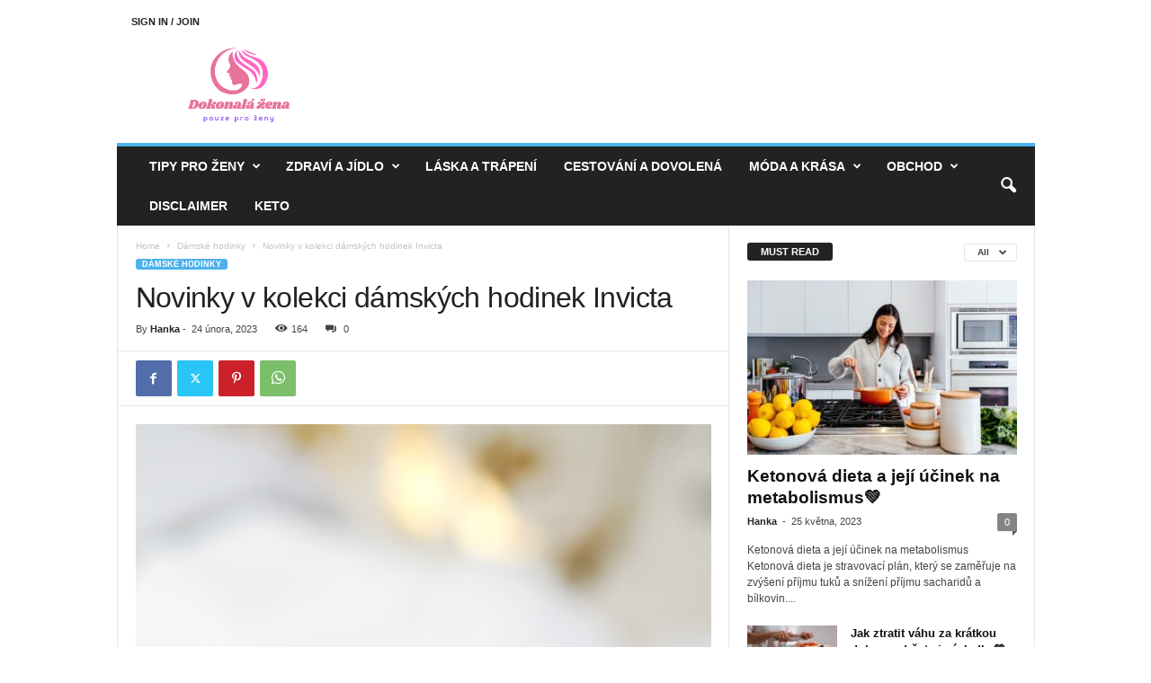

--- FILE ---
content_type: text/html; charset=UTF-8
request_url: https://dokonala-zena.cz/damske-hodinky/nove-hodinky-invicta-pro-damy/
body_size: 26400
content:
<!doctype html >
<!--[if IE 8]>    <html class="ie8" lang="cs"> <![endif]-->
<!--[if IE 9]>    <html class="ie9" lang="cs"> <![endif]-->
<!--[if gt IE 8]><!--> <html lang="cs"> <!--<![endif]-->
<head>
    <title>Novinky v kolekci dámských hodinek Invicta✅</title>
    <meta charset="UTF-8" />
    <meta name="viewport" content="width=device-width, initial-scale=1.0">
    <link rel="pingback" href="https://dokonala-zena.cz/xmlrpc.php" />
    <meta name='robots' content='index, follow, max-image-preview:large, max-snippet:-1, max-video-preview:-1' />
<link rel="icon" type="image/png" href="http://dokonala-zena.cz/wp-content/uploads/2024/09/Screenshot_1189.png">
	<!-- This site is optimized with the Yoast SEO plugin v26.2 - https://yoast.com/wordpress/plugins/seo/ -->
	<meta name="description" content="Nová kolekce dámských hodinek Invicta ve stylu, který zaujme. Vyberte si mezi moderními a klasickými modely s nejnovějšími funkcemi.✅" />
	<link rel="canonical" href="https://dokonala-zena.cz/damske-hodinky/nove-hodinky-invicta-pro-damy/" />
	<meta property="og:locale" content="cs_CZ" />
	<meta property="og:type" content="article" />
	<meta property="og:title" content="Novinky v kolekci dámských hodinek Invicta✅" />
	<meta property="og:description" content="Nová kolekce dámských hodinek Invicta ve stylu, který zaujme. Vyberte si mezi moderními a klasickými modely s nejnovějšími funkcemi.✅" />
	<meta property="og:url" content="https://dokonala-zena.cz/damske-hodinky/nove-hodinky-invicta-pro-damy/" />
	<meta property="og:site_name" content="Dokonalá žena" />
	<meta property="article:published_time" content="2023-02-24T20:17:09+00:00" />
	<meta property="og:image" content="https://dokonala-zena.cz/wp-content/uploads/2023/02/laura-chouette-f-fYv8Tnaro-unsplash-1-1.jpg" />
	<meta property="og:image:width" content="640" />
	<meta property="og:image:height" content="853" />
	<meta property="og:image:type" content="image/jpeg" />
	<meta name="author" content="Hanka" />
	<meta name="twitter:card" content="summary_large_image" />
	<meta name="twitter:title" content="Novinky v kolekci dámských hodinek Invicta✅" />
	<meta name="twitter:label1" content="Napsal(a)" />
	<meta name="twitter:data1" content="Hanka" />
	<meta name="twitter:label2" content="Odhadovaná doba čtení" />
	<meta name="twitter:data2" content="4 minuty" />
	<script type="application/ld+json" class="yoast-schema-graph">{"@context":"https://schema.org","@graph":[{"@type":"WebPage","@id":"https://dokonala-zena.cz/damske-hodinky/nove-hodinky-invicta-pro-damy/","url":"https://dokonala-zena.cz/damske-hodinky/nove-hodinky-invicta-pro-damy/","name":"Novinky v kolekci dámských hodinek Invicta✅","isPartOf":{"@id":"https://dokonala-zena.cz/#website"},"primaryImageOfPage":{"@id":"https://dokonala-zena.cz/damske-hodinky/nove-hodinky-invicta-pro-damy/#primaryimage"},"image":{"@id":"https://dokonala-zena.cz/damske-hodinky/nove-hodinky-invicta-pro-damy/#primaryimage"},"thumbnailUrl":"https://dokonala-zena.cz/wp-content/uploads/2023/02/laura-chouette-f-fYv8Tnaro-unsplash-1-1.jpg","datePublished":"2023-02-24T20:17:09+00:00","author":{"@id":"https://dokonala-zena.cz/#/schema/person/84aa3b1a9551871ef3cd30e13f27456a"},"description":"Nová kolekce dámských hodinek Invicta ve stylu, který zaujme. Vyberte si mezi moderními a klasickými modely s nejnovějšími funkcemi.✅","breadcrumb":{"@id":"https://dokonala-zena.cz/damske-hodinky/nove-hodinky-invicta-pro-damy/#breadcrumb"},"inLanguage":"cs","potentialAction":[{"@type":"ReadAction","target":["https://dokonala-zena.cz/damske-hodinky/nove-hodinky-invicta-pro-damy/"]}]},{"@type":"ImageObject","inLanguage":"cs","@id":"https://dokonala-zena.cz/damske-hodinky/nove-hodinky-invicta-pro-damy/#primaryimage","url":"https://dokonala-zena.cz/wp-content/uploads/2023/02/laura-chouette-f-fYv8Tnaro-unsplash-1-1.jpg","contentUrl":"https://dokonala-zena.cz/wp-content/uploads/2023/02/laura-chouette-f-fYv8Tnaro-unsplash-1-1.jpg","width":640,"height":853,"caption":"Novinky v kolekci dámských hodinek Invicta"},{"@type":"BreadcrumbList","@id":"https://dokonala-zena.cz/damske-hodinky/nove-hodinky-invicta-pro-damy/#breadcrumb","itemListElement":[{"@type":"ListItem","position":1,"name":"Domů","item":"https://dokonala-zena.cz/"},{"@type":"ListItem","position":2,"name":"Novinky v kolekci dámských hodinek Invicta"}]},{"@type":"WebSite","@id":"https://dokonala-zena.cz/#website","url":"https://dokonala-zena.cz/","name":"Dokonalá žena","description":"magazín pro ženy","potentialAction":[{"@type":"SearchAction","target":{"@type":"EntryPoint","urlTemplate":"https://dokonala-zena.cz/?s={search_term_string}"},"query-input":{"@type":"PropertyValueSpecification","valueRequired":true,"valueName":"search_term_string"}}],"inLanguage":"cs"},{"@type":"Person","@id":"https://dokonala-zena.cz/#/schema/person/84aa3b1a9551871ef3cd30e13f27456a","name":"Hanka","image":{"@type":"ImageObject","inLanguage":"cs","@id":"https://dokonala-zena.cz/#/schema/person/image/","url":"https://secure.gravatar.com/avatar/9284c0e7806301809e6407c306caae33af86fcf89fa6110193a4c58752f4d3d0?s=96&d=mm&r=g","contentUrl":"https://secure.gravatar.com/avatar/9284c0e7806301809e6407c306caae33af86fcf89fa6110193a4c58752f4d3d0?s=96&d=mm&r=g","caption":"Hanka"},"description":"Ahoj, jmenuji se Hanka a jsem blogerka, která se specializuje na témata pro moderní ženy. Snažím se inspirovat a motivovat ženy, aby žily svůj život naplno a nezávisle. Na mém blogu se zaměřuji na různá témata, jako jsou móda, krása, zdraví, vztahy, kariéra a cestování. Mám velkou vášeň pro psaní a ráda sdílím své myšlenky a zkušenosti s ostatními. Snažím se psát z osobní zkušenosti a zahrnuji do svých článků i příběhy a rady od jiných žen. Věřím, že sdílení našich příběhů může pomoci a motivovat druhé ženy.","sameAs":["https://dokonala-zena.cz"],"url":"https://dokonala-zena.cz/author/admin/"}]}</script>
	<!-- / Yoast SEO plugin. -->


<link rel='dns-prefetch' href='//www.googletagmanager.com' />
<link rel="alternate" type="application/rss+xml" title="Dokonalá žena &raquo; RSS zdroj" href="https://dokonala-zena.cz/feed/" />
<link rel="alternate" type="application/rss+xml" title="Dokonalá žena &raquo; RSS komentářů" href="https://dokonala-zena.cz/comments/feed/" />
<link rel="alternate" type="application/rss+xml" title="Dokonalá žena &raquo; RSS komentářů pro Novinky v kolekci dámských hodinek Invicta" href="https://dokonala-zena.cz/damske-hodinky/nove-hodinky-invicta-pro-damy/feed/" />
<link rel="alternate" title="oEmbed (JSON)" type="application/json+oembed" href="https://dokonala-zena.cz/wp-json/oembed/1.0/embed?url=https%3A%2F%2Fdokonala-zena.cz%2Fdamske-hodinky%2Fnove-hodinky-invicta-pro-damy%2F" />
<link rel="alternate" title="oEmbed (XML)" type="text/xml+oembed" href="https://dokonala-zena.cz/wp-json/oembed/1.0/embed?url=https%3A%2F%2Fdokonala-zena.cz%2Fdamske-hodinky%2Fnove-hodinky-invicta-pro-damy%2F&#038;format=xml" />
<style id='wp-img-auto-sizes-contain-inline-css' type='text/css'>
img:is([sizes=auto i],[sizes^="auto," i]){contain-intrinsic-size:3000px 1500px}
/*# sourceURL=wp-img-auto-sizes-contain-inline-css */
</style>
<style id='wp-emoji-styles-inline-css' type='text/css'>

	img.wp-smiley, img.emoji {
		display: inline !important;
		border: none !important;
		box-shadow: none !important;
		height: 1em !important;
		width: 1em !important;
		margin: 0 0.07em !important;
		vertical-align: -0.1em !important;
		background: none !important;
		padding: 0 !important;
	}
/*# sourceURL=wp-emoji-styles-inline-css */
</style>
<style id='wp-block-library-inline-css' type='text/css'>
:root{--wp-block-synced-color:#7a00df;--wp-block-synced-color--rgb:122,0,223;--wp-bound-block-color:var(--wp-block-synced-color);--wp-editor-canvas-background:#ddd;--wp-admin-theme-color:#007cba;--wp-admin-theme-color--rgb:0,124,186;--wp-admin-theme-color-darker-10:#006ba1;--wp-admin-theme-color-darker-10--rgb:0,107,160.5;--wp-admin-theme-color-darker-20:#005a87;--wp-admin-theme-color-darker-20--rgb:0,90,135;--wp-admin-border-width-focus:2px}@media (min-resolution:192dpi){:root{--wp-admin-border-width-focus:1.5px}}.wp-element-button{cursor:pointer}:root .has-very-light-gray-background-color{background-color:#eee}:root .has-very-dark-gray-background-color{background-color:#313131}:root .has-very-light-gray-color{color:#eee}:root .has-very-dark-gray-color{color:#313131}:root .has-vivid-green-cyan-to-vivid-cyan-blue-gradient-background{background:linear-gradient(135deg,#00d084,#0693e3)}:root .has-purple-crush-gradient-background{background:linear-gradient(135deg,#34e2e4,#4721fb 50%,#ab1dfe)}:root .has-hazy-dawn-gradient-background{background:linear-gradient(135deg,#faaca8,#dad0ec)}:root .has-subdued-olive-gradient-background{background:linear-gradient(135deg,#fafae1,#67a671)}:root .has-atomic-cream-gradient-background{background:linear-gradient(135deg,#fdd79a,#004a59)}:root .has-nightshade-gradient-background{background:linear-gradient(135deg,#330968,#31cdcf)}:root .has-midnight-gradient-background{background:linear-gradient(135deg,#020381,#2874fc)}:root{--wp--preset--font-size--normal:16px;--wp--preset--font-size--huge:42px}.has-regular-font-size{font-size:1em}.has-larger-font-size{font-size:2.625em}.has-normal-font-size{font-size:var(--wp--preset--font-size--normal)}.has-huge-font-size{font-size:var(--wp--preset--font-size--huge)}.has-text-align-center{text-align:center}.has-text-align-left{text-align:left}.has-text-align-right{text-align:right}.has-fit-text{white-space:nowrap!important}#end-resizable-editor-section{display:none}.aligncenter{clear:both}.items-justified-left{justify-content:flex-start}.items-justified-center{justify-content:center}.items-justified-right{justify-content:flex-end}.items-justified-space-between{justify-content:space-between}.screen-reader-text{border:0;clip-path:inset(50%);height:1px;margin:-1px;overflow:hidden;padding:0;position:absolute;width:1px;word-wrap:normal!important}.screen-reader-text:focus{background-color:#ddd;clip-path:none;color:#444;display:block;font-size:1em;height:auto;left:5px;line-height:normal;padding:15px 23px 14px;text-decoration:none;top:5px;width:auto;z-index:100000}html :where(.has-border-color){border-style:solid}html :where([style*=border-top-color]){border-top-style:solid}html :where([style*=border-right-color]){border-right-style:solid}html :where([style*=border-bottom-color]){border-bottom-style:solid}html :where([style*=border-left-color]){border-left-style:solid}html :where([style*=border-width]){border-style:solid}html :where([style*=border-top-width]){border-top-style:solid}html :where([style*=border-right-width]){border-right-style:solid}html :where([style*=border-bottom-width]){border-bottom-style:solid}html :where([style*=border-left-width]){border-left-style:solid}html :where(img[class*=wp-image-]){height:auto;max-width:100%}:where(figure){margin:0 0 1em}html :where(.is-position-sticky){--wp-admin--admin-bar--position-offset:var(--wp-admin--admin-bar--height,0px)}@media screen and (max-width:600px){html :where(.is-position-sticky){--wp-admin--admin-bar--position-offset:0px}}

/*# sourceURL=wp-block-library-inline-css */
</style><style id='wp-block-paragraph-inline-css' type='text/css'>
.is-small-text{font-size:.875em}.is-regular-text{font-size:1em}.is-large-text{font-size:2.25em}.is-larger-text{font-size:3em}.has-drop-cap:not(:focus):first-letter{float:left;font-size:8.4em;font-style:normal;font-weight:100;line-height:.68;margin:.05em .1em 0 0;text-transform:uppercase}body.rtl .has-drop-cap:not(:focus):first-letter{float:none;margin-left:.1em}p.has-drop-cap.has-background{overflow:hidden}:root :where(p.has-background){padding:1.25em 2.375em}:where(p.has-text-color:not(.has-link-color)) a{color:inherit}p.has-text-align-left[style*="writing-mode:vertical-lr"],p.has-text-align-right[style*="writing-mode:vertical-rl"]{rotate:180deg}
/*# sourceURL=https://dokonala-zena.cz/wp-includes/blocks/paragraph/style.min.css */
</style>
<link rel='stylesheet' id='wc-blocks-style-css' href='https://dokonala-zena.cz/wp-content/plugins/woocommerce/assets/client/blocks/wc-blocks.css?ver=wc-10.3.7' type='text/css' media='all' />
<style id='global-styles-inline-css' type='text/css'>
:root{--wp--preset--aspect-ratio--square: 1;--wp--preset--aspect-ratio--4-3: 4/3;--wp--preset--aspect-ratio--3-4: 3/4;--wp--preset--aspect-ratio--3-2: 3/2;--wp--preset--aspect-ratio--2-3: 2/3;--wp--preset--aspect-ratio--16-9: 16/9;--wp--preset--aspect-ratio--9-16: 9/16;--wp--preset--color--black: #000000;--wp--preset--color--cyan-bluish-gray: #abb8c3;--wp--preset--color--white: #ffffff;--wp--preset--color--pale-pink: #f78da7;--wp--preset--color--vivid-red: #cf2e2e;--wp--preset--color--luminous-vivid-orange: #ff6900;--wp--preset--color--luminous-vivid-amber: #fcb900;--wp--preset--color--light-green-cyan: #7bdcb5;--wp--preset--color--vivid-green-cyan: #00d084;--wp--preset--color--pale-cyan-blue: #8ed1fc;--wp--preset--color--vivid-cyan-blue: #0693e3;--wp--preset--color--vivid-purple: #9b51e0;--wp--preset--gradient--vivid-cyan-blue-to-vivid-purple: linear-gradient(135deg,rgb(6,147,227) 0%,rgb(155,81,224) 100%);--wp--preset--gradient--light-green-cyan-to-vivid-green-cyan: linear-gradient(135deg,rgb(122,220,180) 0%,rgb(0,208,130) 100%);--wp--preset--gradient--luminous-vivid-amber-to-luminous-vivid-orange: linear-gradient(135deg,rgb(252,185,0) 0%,rgb(255,105,0) 100%);--wp--preset--gradient--luminous-vivid-orange-to-vivid-red: linear-gradient(135deg,rgb(255,105,0) 0%,rgb(207,46,46) 100%);--wp--preset--gradient--very-light-gray-to-cyan-bluish-gray: linear-gradient(135deg,rgb(238,238,238) 0%,rgb(169,184,195) 100%);--wp--preset--gradient--cool-to-warm-spectrum: linear-gradient(135deg,rgb(74,234,220) 0%,rgb(151,120,209) 20%,rgb(207,42,186) 40%,rgb(238,44,130) 60%,rgb(251,105,98) 80%,rgb(254,248,76) 100%);--wp--preset--gradient--blush-light-purple: linear-gradient(135deg,rgb(255,206,236) 0%,rgb(152,150,240) 100%);--wp--preset--gradient--blush-bordeaux: linear-gradient(135deg,rgb(254,205,165) 0%,rgb(254,45,45) 50%,rgb(107,0,62) 100%);--wp--preset--gradient--luminous-dusk: linear-gradient(135deg,rgb(255,203,112) 0%,rgb(199,81,192) 50%,rgb(65,88,208) 100%);--wp--preset--gradient--pale-ocean: linear-gradient(135deg,rgb(255,245,203) 0%,rgb(182,227,212) 50%,rgb(51,167,181) 100%);--wp--preset--gradient--electric-grass: linear-gradient(135deg,rgb(202,248,128) 0%,rgb(113,206,126) 100%);--wp--preset--gradient--midnight: linear-gradient(135deg,rgb(2,3,129) 0%,rgb(40,116,252) 100%);--wp--preset--font-size--small: 10px;--wp--preset--font-size--medium: 20px;--wp--preset--font-size--large: 30px;--wp--preset--font-size--x-large: 42px;--wp--preset--font-size--regular: 14px;--wp--preset--font-size--larger: 48px;--wp--preset--spacing--20: 0.44rem;--wp--preset--spacing--30: 0.67rem;--wp--preset--spacing--40: 1rem;--wp--preset--spacing--50: 1.5rem;--wp--preset--spacing--60: 2.25rem;--wp--preset--spacing--70: 3.38rem;--wp--preset--spacing--80: 5.06rem;--wp--preset--shadow--natural: 6px 6px 9px rgba(0, 0, 0, 0.2);--wp--preset--shadow--deep: 12px 12px 50px rgba(0, 0, 0, 0.4);--wp--preset--shadow--sharp: 6px 6px 0px rgba(0, 0, 0, 0.2);--wp--preset--shadow--outlined: 6px 6px 0px -3px rgb(255, 255, 255), 6px 6px rgb(0, 0, 0);--wp--preset--shadow--crisp: 6px 6px 0px rgb(0, 0, 0);}:where(.is-layout-flex){gap: 0.5em;}:where(.is-layout-grid){gap: 0.5em;}body .is-layout-flex{display: flex;}.is-layout-flex{flex-wrap: wrap;align-items: center;}.is-layout-flex > :is(*, div){margin: 0;}body .is-layout-grid{display: grid;}.is-layout-grid > :is(*, div){margin: 0;}:where(.wp-block-columns.is-layout-flex){gap: 2em;}:where(.wp-block-columns.is-layout-grid){gap: 2em;}:where(.wp-block-post-template.is-layout-flex){gap: 1.25em;}:where(.wp-block-post-template.is-layout-grid){gap: 1.25em;}.has-black-color{color: var(--wp--preset--color--black) !important;}.has-cyan-bluish-gray-color{color: var(--wp--preset--color--cyan-bluish-gray) !important;}.has-white-color{color: var(--wp--preset--color--white) !important;}.has-pale-pink-color{color: var(--wp--preset--color--pale-pink) !important;}.has-vivid-red-color{color: var(--wp--preset--color--vivid-red) !important;}.has-luminous-vivid-orange-color{color: var(--wp--preset--color--luminous-vivid-orange) !important;}.has-luminous-vivid-amber-color{color: var(--wp--preset--color--luminous-vivid-amber) !important;}.has-light-green-cyan-color{color: var(--wp--preset--color--light-green-cyan) !important;}.has-vivid-green-cyan-color{color: var(--wp--preset--color--vivid-green-cyan) !important;}.has-pale-cyan-blue-color{color: var(--wp--preset--color--pale-cyan-blue) !important;}.has-vivid-cyan-blue-color{color: var(--wp--preset--color--vivid-cyan-blue) !important;}.has-vivid-purple-color{color: var(--wp--preset--color--vivid-purple) !important;}.has-black-background-color{background-color: var(--wp--preset--color--black) !important;}.has-cyan-bluish-gray-background-color{background-color: var(--wp--preset--color--cyan-bluish-gray) !important;}.has-white-background-color{background-color: var(--wp--preset--color--white) !important;}.has-pale-pink-background-color{background-color: var(--wp--preset--color--pale-pink) !important;}.has-vivid-red-background-color{background-color: var(--wp--preset--color--vivid-red) !important;}.has-luminous-vivid-orange-background-color{background-color: var(--wp--preset--color--luminous-vivid-orange) !important;}.has-luminous-vivid-amber-background-color{background-color: var(--wp--preset--color--luminous-vivid-amber) !important;}.has-light-green-cyan-background-color{background-color: var(--wp--preset--color--light-green-cyan) !important;}.has-vivid-green-cyan-background-color{background-color: var(--wp--preset--color--vivid-green-cyan) !important;}.has-pale-cyan-blue-background-color{background-color: var(--wp--preset--color--pale-cyan-blue) !important;}.has-vivid-cyan-blue-background-color{background-color: var(--wp--preset--color--vivid-cyan-blue) !important;}.has-vivid-purple-background-color{background-color: var(--wp--preset--color--vivid-purple) !important;}.has-black-border-color{border-color: var(--wp--preset--color--black) !important;}.has-cyan-bluish-gray-border-color{border-color: var(--wp--preset--color--cyan-bluish-gray) !important;}.has-white-border-color{border-color: var(--wp--preset--color--white) !important;}.has-pale-pink-border-color{border-color: var(--wp--preset--color--pale-pink) !important;}.has-vivid-red-border-color{border-color: var(--wp--preset--color--vivid-red) !important;}.has-luminous-vivid-orange-border-color{border-color: var(--wp--preset--color--luminous-vivid-orange) !important;}.has-luminous-vivid-amber-border-color{border-color: var(--wp--preset--color--luminous-vivid-amber) !important;}.has-light-green-cyan-border-color{border-color: var(--wp--preset--color--light-green-cyan) !important;}.has-vivid-green-cyan-border-color{border-color: var(--wp--preset--color--vivid-green-cyan) !important;}.has-pale-cyan-blue-border-color{border-color: var(--wp--preset--color--pale-cyan-blue) !important;}.has-vivid-cyan-blue-border-color{border-color: var(--wp--preset--color--vivid-cyan-blue) !important;}.has-vivid-purple-border-color{border-color: var(--wp--preset--color--vivid-purple) !important;}.has-vivid-cyan-blue-to-vivid-purple-gradient-background{background: var(--wp--preset--gradient--vivid-cyan-blue-to-vivid-purple) !important;}.has-light-green-cyan-to-vivid-green-cyan-gradient-background{background: var(--wp--preset--gradient--light-green-cyan-to-vivid-green-cyan) !important;}.has-luminous-vivid-amber-to-luminous-vivid-orange-gradient-background{background: var(--wp--preset--gradient--luminous-vivid-amber-to-luminous-vivid-orange) !important;}.has-luminous-vivid-orange-to-vivid-red-gradient-background{background: var(--wp--preset--gradient--luminous-vivid-orange-to-vivid-red) !important;}.has-very-light-gray-to-cyan-bluish-gray-gradient-background{background: var(--wp--preset--gradient--very-light-gray-to-cyan-bluish-gray) !important;}.has-cool-to-warm-spectrum-gradient-background{background: var(--wp--preset--gradient--cool-to-warm-spectrum) !important;}.has-blush-light-purple-gradient-background{background: var(--wp--preset--gradient--blush-light-purple) !important;}.has-blush-bordeaux-gradient-background{background: var(--wp--preset--gradient--blush-bordeaux) !important;}.has-luminous-dusk-gradient-background{background: var(--wp--preset--gradient--luminous-dusk) !important;}.has-pale-ocean-gradient-background{background: var(--wp--preset--gradient--pale-ocean) !important;}.has-electric-grass-gradient-background{background: var(--wp--preset--gradient--electric-grass) !important;}.has-midnight-gradient-background{background: var(--wp--preset--gradient--midnight) !important;}.has-small-font-size{font-size: var(--wp--preset--font-size--small) !important;}.has-medium-font-size{font-size: var(--wp--preset--font-size--medium) !important;}.has-large-font-size{font-size: var(--wp--preset--font-size--large) !important;}.has-x-large-font-size{font-size: var(--wp--preset--font-size--x-large) !important;}
/*# sourceURL=global-styles-inline-css */
</style>

<style id='classic-theme-styles-inline-css' type='text/css'>
/*! This file is auto-generated */
.wp-block-button__link{color:#fff;background-color:#32373c;border-radius:9999px;box-shadow:none;text-decoration:none;padding:calc(.667em + 2px) calc(1.333em + 2px);font-size:1.125em}.wp-block-file__button{background:#32373c;color:#fff;text-decoration:none}
/*# sourceURL=/wp-includes/css/classic-themes.min.css */
</style>
<link rel='stylesheet' id='woocommerce-layout-css' href='https://dokonala-zena.cz/wp-content/plugins/woocommerce/assets/css/woocommerce-layout.css?ver=10.3.7' type='text/css' media='all' />
<link rel='stylesheet' id='woocommerce-smallscreen-css' href='https://dokonala-zena.cz/wp-content/plugins/woocommerce/assets/css/woocommerce-smallscreen.css?ver=10.3.7' type='text/css' media='only screen and (max-width: 768px)' />
<link rel='stylesheet' id='woocommerce-general-css' href='https://dokonala-zena.cz/wp-content/plugins/woocommerce/assets/css/woocommerce.css?ver=10.3.7' type='text/css' media='all' />
<style id='woocommerce-inline-inline-css' type='text/css'>
.woocommerce form .form-row .required { visibility: visible; }
/*# sourceURL=woocommerce-inline-inline-css */
</style>
<link rel='stylesheet' id='brands-styles-css' href='https://dokonala-zena.cz/wp-content/plugins/woocommerce/assets/css/brands.css?ver=10.3.7' type='text/css' media='all' />
<link rel='stylesheet' id='td-theme-css' href='https://dokonala-zena.cz/wp-content/themes/Newsmag/style.css?ver=5.4.3.1' type='text/css' media='all' />
<style id='td-theme-inline-css' type='text/css'>
    
        /* custom css - generated by TagDiv Composer */
        @media (max-width: 767px) {
            .td-header-desktop-wrap {
                display: none;
            }
        }
        @media (min-width: 767px) {
            .td-header-mobile-wrap {
                display: none;
            }
        }
    
	
/*# sourceURL=td-theme-inline-css */
</style>
<link rel='stylesheet' id='td-theme-woo-css' href='https://dokonala-zena.cz/wp-content/themes/Newsmag/style-woocommerce.css?ver=5.4.3.1' type='text/css' media='all' />
<link rel='stylesheet' id='td-legacy-framework-front-style-css' href='https://dokonala-zena.cz/wp-content/plugins/td-composer/legacy/Newsmag/assets/css/td_legacy_main.css?ver=e5fcc38395b0030bac3ad179898970d6x' type='text/css' media='all' />
<link rel='stylesheet' id='td-legacy-framework-woo-style-css' href='https://dokonala-zena.cz/wp-content/plugins/td-composer/legacy/Newsmag/assets/css/td_legacy_woocommerce.css?ver=6.9' type='text/css' media='all' />
<link rel='stylesheet' id='td-theme-demo-style-css' href='https://dokonala-zena.cz/wp-content/plugins/td-composer/legacy/Newsmag/includes/demos/fashion/demo_style.css?ver=5.4.3.1' type='text/css' media='all' />
<script type="text/javascript" id="woocommerce-google-analytics-integration-gtag-js-after">
/* <![CDATA[ */
/* Google Analytics for WooCommerce (gtag.js) */
					window.dataLayer = window.dataLayer || [];
					function gtag(){dataLayer.push(arguments);}
					// Set up default consent state.
					for ( const mode of [{"analytics_storage":"denied","ad_storage":"denied","ad_user_data":"denied","ad_personalization":"denied","region":["AT","BE","BG","HR","CY","CZ","DK","EE","FI","FR","DE","GR","HU","IS","IE","IT","LV","LI","LT","LU","MT","NL","NO","PL","PT","RO","SK","SI","ES","SE","GB","CH"]}] || [] ) {
						gtag( "consent", "default", { "wait_for_update": 500, ...mode } );
					}
					gtag("js", new Date());
					gtag("set", "developer_id.dOGY3NW", true);
					gtag("config", "G-BR61Y5W1MZ", {"track_404":true,"allow_google_signals":true,"logged_in":false,"linker":{"domains":[],"allow_incoming":false},"custom_map":{"dimension1":"logged_in"}});
//# sourceURL=woocommerce-google-analytics-integration-gtag-js-after
/* ]]> */
</script>
<script type="text/javascript" src="https://dokonala-zena.cz/wp-includes/js/jquery/jquery.min.js?ver=3.7.1" id="jquery-core-js"></script>
<script type="text/javascript" src="https://dokonala-zena.cz/wp-includes/js/jquery/jquery-migrate.min.js?ver=3.4.1" id="jquery-migrate-js"></script>
<script type="text/javascript" id="seo-automated-link-building-js-extra">
/* <![CDATA[ */
var seoAutomatedLinkBuilding = {"ajaxUrl":"https://dokonala-zena.cz/wp-admin/admin-ajax.php"};
//# sourceURL=seo-automated-link-building-js-extra
/* ]]> */
</script>
<script type="text/javascript" src="https://dokonala-zena.cz/wp-content/plugins/seo-automated-link-building/js/seo-automated-link-building.js?ver=6.9" id="seo-automated-link-building-js"></script>
<script type="text/javascript" src="https://dokonala-zena.cz/wp-content/plugins/woocommerce/assets/js/jquery-blockui/jquery.blockUI.min.js?ver=2.7.0-wc.10.3.7" id="wc-jquery-blockui-js" defer="defer" data-wp-strategy="defer"></script>
<script type="text/javascript" id="wc-add-to-cart-js-extra">
/* <![CDATA[ */
var wc_add_to_cart_params = {"ajax_url":"/wp-admin/admin-ajax.php","wc_ajax_url":"/?wc-ajax=%%endpoint%%","i18n_view_cart":"Zobrazit ko\u0161\u00edk","cart_url":"https://dokonala-zena.cz/kosik/","is_cart":"","cart_redirect_after_add":"no"};
//# sourceURL=wc-add-to-cart-js-extra
/* ]]> */
</script>
<script type="text/javascript" src="https://dokonala-zena.cz/wp-content/plugins/woocommerce/assets/js/frontend/add-to-cart.min.js?ver=10.3.7" id="wc-add-to-cart-js" defer="defer" data-wp-strategy="defer"></script>
<script type="text/javascript" src="https://dokonala-zena.cz/wp-content/plugins/woocommerce/assets/js/js-cookie/js.cookie.min.js?ver=2.1.4-wc.10.3.7" id="wc-js-cookie-js" defer="defer" data-wp-strategy="defer"></script>
<script type="text/javascript" id="woocommerce-js-extra">
/* <![CDATA[ */
var woocommerce_params = {"ajax_url":"/wp-admin/admin-ajax.php","wc_ajax_url":"/?wc-ajax=%%endpoint%%","i18n_password_show":"Zobrazit heslo","i18n_password_hide":"Skr\u00fdt heslo"};
//# sourceURL=woocommerce-js-extra
/* ]]> */
</script>
<script type="text/javascript" src="https://dokonala-zena.cz/wp-content/plugins/woocommerce/assets/js/frontend/woocommerce.min.js?ver=10.3.7" id="woocommerce-js" defer="defer" data-wp-strategy="defer"></script>
<link rel="https://api.w.org/" href="https://dokonala-zena.cz/wp-json/" /><link rel="alternate" title="JSON" type="application/json" href="https://dokonala-zena.cz/wp-json/wp/v2/posts/566" /><link rel="EditURI" type="application/rsd+xml" title="RSD" href="https://dokonala-zena.cz/xmlrpc.php?rsd" />
<meta name="generator" content="WordPress 6.9" />
<meta name="generator" content="WooCommerce 10.3.7" />
<link rel='shortlink' href='https://dokonala-zena.cz/?p=566' />
	<noscript><style>.woocommerce-product-gallery{ opacity: 1 !important; }</style></noscript>
	
<!-- JS generated by theme -->

<script type="text/javascript" id="td-generated-header-js">
    
    

	    var tdBlocksArray = []; //here we store all the items for the current page

	    // td_block class - each ajax block uses a object of this class for requests
	    function tdBlock() {
		    this.id = '';
		    this.block_type = 1; //block type id (1-234 etc)
		    this.atts = '';
		    this.td_column_number = '';
		    this.td_current_page = 1; //
		    this.post_count = 0; //from wp
		    this.found_posts = 0; //from wp
		    this.max_num_pages = 0; //from wp
		    this.td_filter_value = ''; //current live filter value
		    this.is_ajax_running = false;
		    this.td_user_action = ''; // load more or infinite loader (used by the animation)
		    this.header_color = '';
		    this.ajax_pagination_infinite_stop = ''; //show load more at page x
	    }

        // td_js_generator - mini detector
        ( function () {
            var htmlTag = document.getElementsByTagName("html")[0];

	        if ( navigator.userAgent.indexOf("MSIE 10.0") > -1 ) {
                htmlTag.className += ' ie10';
            }

            if ( !!navigator.userAgent.match(/Trident.*rv\:11\./) ) {
                htmlTag.className += ' ie11';
            }

	        if ( navigator.userAgent.indexOf("Edge") > -1 ) {
                htmlTag.className += ' ieEdge';
            }

            if ( /(iPad|iPhone|iPod)/g.test(navigator.userAgent) ) {
                htmlTag.className += ' td-md-is-ios';
            }

            var user_agent = navigator.userAgent.toLowerCase();
            if ( user_agent.indexOf("android") > -1 ) {
                htmlTag.className += ' td-md-is-android';
            }

            if ( -1 !== navigator.userAgent.indexOf('Mac OS X')  ) {
                htmlTag.className += ' td-md-is-os-x';
            }

            if ( /chrom(e|ium)/.test(navigator.userAgent.toLowerCase()) ) {
               htmlTag.className += ' td-md-is-chrome';
            }

            if ( -1 !== navigator.userAgent.indexOf('Firefox') ) {
                htmlTag.className += ' td-md-is-firefox';
            }

            if ( -1 !== navigator.userAgent.indexOf('Safari') && -1 === navigator.userAgent.indexOf('Chrome') ) {
                htmlTag.className += ' td-md-is-safari';
            }

            if( -1 !== navigator.userAgent.indexOf('IEMobile') ){
                htmlTag.className += ' td-md-is-iemobile';
            }

        })();

        var tdLocalCache = {};

        ( function () {
            "use strict";

            tdLocalCache = {
                data: {},
                remove: function (resource_id) {
                    delete tdLocalCache.data[resource_id];
                },
                exist: function (resource_id) {
                    return tdLocalCache.data.hasOwnProperty(resource_id) && tdLocalCache.data[resource_id] !== null;
                },
                get: function (resource_id) {
                    return tdLocalCache.data[resource_id];
                },
                set: function (resource_id, cachedData) {
                    tdLocalCache.remove(resource_id);
                    tdLocalCache.data[resource_id] = cachedData;
                }
            };
        })();

    
    
var td_viewport_interval_list=[{"limitBottom":767,"sidebarWidth":251},{"limitBottom":1023,"sidebarWidth":339}];
var td_animation_stack_effect="type0";
var tds_animation_stack=true;
var td_animation_stack_specific_selectors=".entry-thumb, img, .td-lazy-img";
var td_animation_stack_general_selectors=".td-animation-stack img, .td-animation-stack .entry-thumb, .post img, .td-animation-stack .td-lazy-img";
var tdc_is_installed="yes";
var td_ajax_url="https:\/\/dokonala-zena.cz\/wp-admin\/admin-ajax.php?td_theme_name=Newsmag&v=5.4.3.1";
var td_get_template_directory_uri="https:\/\/dokonala-zena.cz\/wp-content\/plugins\/td-composer\/legacy\/common";
var tds_snap_menu="";
var tds_logo_on_sticky="";
var tds_header_style="";
var td_please_wait="Please wait...";
var td_email_user_pass_incorrect="User or password incorrect!";
var td_email_user_incorrect="Email or username incorrect!";
var td_email_incorrect="Email incorrect!";
var td_user_incorrect="Username incorrect!";
var td_email_user_empty="Email or username empty!";
var td_pass_empty="Pass empty!";
var td_pass_pattern_incorrect="Invalid Pass Pattern!";
var td_retype_pass_incorrect="Retyped Pass incorrect!";
var tds_more_articles_on_post_enable="";
var tds_more_articles_on_post_time_to_wait="";
var tds_more_articles_on_post_pages_distance_from_top=0;
var tds_captcha="";
var tds_theme_color_site_wide="#4db2ec";
var tds_smart_sidebar="";
var tdThemeName="Newsmag";
var tdThemeNameWl="Newsmag";
var td_magnific_popup_translation_tPrev="Previous (Left arrow key)";
var td_magnific_popup_translation_tNext="Next (Right arrow key)";
var td_magnific_popup_translation_tCounter="%curr% of %total%";
var td_magnific_popup_translation_ajax_tError="The content from %url% could not be loaded.";
var td_magnific_popup_translation_image_tError="The image #%curr% could not be loaded.";
var tdBlockNonce="9640bbf05c";
var tdMobileMenu="enabled";
var tdMobileSearch="enabled";
var tdDateNamesI18n={"month_names":["Leden","\u00danor","B\u0159ezen","Duben","Kv\u011bten","\u010cerven","\u010cervenec","Srpen","Z\u00e1\u0159\u00ed","\u0158\u00edjen","Listopad","Prosinec"],"month_names_short":["Led","\u00dano","B\u0159e","Dub","Kv\u011b","\u010cvn","\u010cvc","Srp","Z\u00e1\u0159","\u0158\u00edj","Lis","Pro"],"day_names":["Ned\u011ble","Pond\u011bl\u00ed","\u00dater\u00fd","St\u0159eda","\u010ctvrtek","P\u00e1tek","Sobota"],"day_names_short":["Ne","Po","\u00dat","St","\u010ct","P\u00e1","So"]};
var td_deploy_mode="deploy";
var td_ad_background_click_link="";
var td_ad_background_click_target="";
</script>

<style type="text/css">.saboxplugin-wrap{-webkit-box-sizing:border-box;-moz-box-sizing:border-box;-ms-box-sizing:border-box;box-sizing:border-box;border:1px solid #eee;width:100%;clear:both;display:block;overflow:hidden;word-wrap:break-word;position:relative}.saboxplugin-wrap .saboxplugin-gravatar{float:left;padding:0 20px 20px 20px}.saboxplugin-wrap .saboxplugin-gravatar img{max-width:100px;height:auto;border-radius:0;}.saboxplugin-wrap .saboxplugin-authorname{font-size:18px;line-height:1;margin:20px 0 0 20px;display:block}.saboxplugin-wrap .saboxplugin-authorname a{text-decoration:none}.saboxplugin-wrap .saboxplugin-authorname a:focus{outline:0}.saboxplugin-wrap .saboxplugin-desc{display:block;margin:5px 20px}.saboxplugin-wrap .saboxplugin-desc a{text-decoration:underline}.saboxplugin-wrap .saboxplugin-desc p{margin:5px 0 12px}.saboxplugin-wrap .saboxplugin-web{margin:0 20px 15px;text-align:left}.saboxplugin-wrap .sab-web-position{text-align:right}.saboxplugin-wrap .saboxplugin-web a{color:#ccc;text-decoration:none}.saboxplugin-wrap .saboxplugin-socials{position:relative;display:block;background:#fcfcfc;padding:5px;border-top:1px solid #eee}.saboxplugin-wrap .saboxplugin-socials a svg{width:20px;height:20px}.saboxplugin-wrap .saboxplugin-socials a svg .st2{fill:#fff; transform-origin:center center;}.saboxplugin-wrap .saboxplugin-socials a svg .st1{fill:rgba(0,0,0,.3)}.saboxplugin-wrap .saboxplugin-socials a:hover{opacity:.8;-webkit-transition:opacity .4s;-moz-transition:opacity .4s;-o-transition:opacity .4s;transition:opacity .4s;box-shadow:none!important;-webkit-box-shadow:none!important}.saboxplugin-wrap .saboxplugin-socials .saboxplugin-icon-color{box-shadow:none;padding:0;border:0;-webkit-transition:opacity .4s;-moz-transition:opacity .4s;-o-transition:opacity .4s;transition:opacity .4s;display:inline-block;color:#fff;font-size:0;text-decoration:inherit;margin:5px;-webkit-border-radius:0;-moz-border-radius:0;-ms-border-radius:0;-o-border-radius:0;border-radius:0;overflow:hidden}.saboxplugin-wrap .saboxplugin-socials .saboxplugin-icon-grey{text-decoration:inherit;box-shadow:none;position:relative;display:-moz-inline-stack;display:inline-block;vertical-align:middle;zoom:1;margin:10px 5px;color:#444;fill:#444}.clearfix:after,.clearfix:before{content:' ';display:table;line-height:0;clear:both}.ie7 .clearfix{zoom:1}.saboxplugin-socials.sabox-colored .saboxplugin-icon-color .sab-twitch{border-color:#38245c}.saboxplugin-socials.sabox-colored .saboxplugin-icon-color .sab-behance{border-color:#003eb0}.saboxplugin-socials.sabox-colored .saboxplugin-icon-color .sab-deviantart{border-color:#036824}.saboxplugin-socials.sabox-colored .saboxplugin-icon-color .sab-digg{border-color:#00327c}.saboxplugin-socials.sabox-colored .saboxplugin-icon-color .sab-dribbble{border-color:#ba1655}.saboxplugin-socials.sabox-colored .saboxplugin-icon-color .sab-facebook{border-color:#1e2e4f}.saboxplugin-socials.sabox-colored .saboxplugin-icon-color .sab-flickr{border-color:#003576}.saboxplugin-socials.sabox-colored .saboxplugin-icon-color .sab-github{border-color:#264874}.saboxplugin-socials.sabox-colored .saboxplugin-icon-color .sab-google{border-color:#0b51c5}.saboxplugin-socials.sabox-colored .saboxplugin-icon-color .sab-html5{border-color:#902e13}.saboxplugin-socials.sabox-colored .saboxplugin-icon-color .sab-instagram{border-color:#1630aa}.saboxplugin-socials.sabox-colored .saboxplugin-icon-color .sab-linkedin{border-color:#00344f}.saboxplugin-socials.sabox-colored .saboxplugin-icon-color .sab-pinterest{border-color:#5b040e}.saboxplugin-socials.sabox-colored .saboxplugin-icon-color .sab-reddit{border-color:#992900}.saboxplugin-socials.sabox-colored .saboxplugin-icon-color .sab-rss{border-color:#a43b0a}.saboxplugin-socials.sabox-colored .saboxplugin-icon-color .sab-sharethis{border-color:#5d8420}.saboxplugin-socials.sabox-colored .saboxplugin-icon-color .sab-soundcloud{border-color:#995200}.saboxplugin-socials.sabox-colored .saboxplugin-icon-color .sab-spotify{border-color:#0f612c}.saboxplugin-socials.sabox-colored .saboxplugin-icon-color .sab-stackoverflow{border-color:#a95009}.saboxplugin-socials.sabox-colored .saboxplugin-icon-color .sab-steam{border-color:#006388}.saboxplugin-socials.sabox-colored .saboxplugin-icon-color .sab-user_email{border-color:#b84e05}.saboxplugin-socials.sabox-colored .saboxplugin-icon-color .sab-tumblr{border-color:#10151b}.saboxplugin-socials.sabox-colored .saboxplugin-icon-color .sab-twitter{border-color:#0967a0}.saboxplugin-socials.sabox-colored .saboxplugin-icon-color .sab-vimeo{border-color:#0d7091}.saboxplugin-socials.sabox-colored .saboxplugin-icon-color .sab-windows{border-color:#003f71}.saboxplugin-socials.sabox-colored .saboxplugin-icon-color .sab-whatsapp{border-color:#003f71}.saboxplugin-socials.sabox-colored .saboxplugin-icon-color .sab-wordpress{border-color:#0f3647}.saboxplugin-socials.sabox-colored .saboxplugin-icon-color .sab-yahoo{border-color:#14002d}.saboxplugin-socials.sabox-colored .saboxplugin-icon-color .sab-youtube{border-color:#900}.saboxplugin-socials.sabox-colored .saboxplugin-icon-color .sab-xing{border-color:#000202}.saboxplugin-socials.sabox-colored .saboxplugin-icon-color .sab-mixcloud{border-color:#2475a0}.saboxplugin-socials.sabox-colored .saboxplugin-icon-color .sab-vk{border-color:#243549}.saboxplugin-socials.sabox-colored .saboxplugin-icon-color .sab-medium{border-color:#00452c}.saboxplugin-socials.sabox-colored .saboxplugin-icon-color .sab-quora{border-color:#420e00}.saboxplugin-socials.sabox-colored .saboxplugin-icon-color .sab-meetup{border-color:#9b181c}.saboxplugin-socials.sabox-colored .saboxplugin-icon-color .sab-goodreads{border-color:#000}.saboxplugin-socials.sabox-colored .saboxplugin-icon-color .sab-snapchat{border-color:#999700}.saboxplugin-socials.sabox-colored .saboxplugin-icon-color .sab-500px{border-color:#00557f}.saboxplugin-socials.sabox-colored .saboxplugin-icon-color .sab-mastodont{border-color:#185886}.sabox-plus-item{margin-bottom:20px}@media screen and (max-width:480px){.saboxplugin-wrap{text-align:center}.saboxplugin-wrap .saboxplugin-gravatar{float:none;padding:20px 0;text-align:center;margin:0 auto;display:block}.saboxplugin-wrap .saboxplugin-gravatar img{float:none;display:inline-block;display:-moz-inline-stack;vertical-align:middle;zoom:1}.saboxplugin-wrap .saboxplugin-desc{margin:0 10px 20px;text-align:center}.saboxplugin-wrap .saboxplugin-authorname{text-align:center;margin:10px 0 20px}}body .saboxplugin-authorname a,body .saboxplugin-authorname a:hover{box-shadow:none;-webkit-box-shadow:none}a.sab-profile-edit{font-size:16px!important;line-height:1!important}.sab-edit-settings a,a.sab-profile-edit{color:#0073aa!important;box-shadow:none!important;-webkit-box-shadow:none!important}.sab-edit-settings{margin-right:15px;position:absolute;right:0;z-index:2;bottom:10px;line-height:20px}.sab-edit-settings i{margin-left:5px}.saboxplugin-socials{line-height:1!important}.rtl .saboxplugin-wrap .saboxplugin-gravatar{float:right}.rtl .saboxplugin-wrap .saboxplugin-authorname{display:flex;align-items:center}.rtl .saboxplugin-wrap .saboxplugin-authorname .sab-profile-edit{margin-right:10px}.rtl .sab-edit-settings{right:auto;left:0}img.sab-custom-avatar{max-width:75px;}.saboxplugin-wrap {margin-top:0px; margin-bottom:0px; padding: 0px 0px }.saboxplugin-wrap .saboxplugin-authorname {font-size:18px; line-height:25px;}.saboxplugin-wrap .saboxplugin-desc p, .saboxplugin-wrap .saboxplugin-desc {font-size:14px !important; line-height:21px !important;}.saboxplugin-wrap .saboxplugin-web {font-size:14px;}.saboxplugin-wrap .saboxplugin-socials a svg {width:18px;height:18px;}</style>


<script type="application/ld+json">
    {
        "@context": "https://schema.org",
        "@type": "BreadcrumbList",
        "itemListElement": [
            {
                "@type": "ListItem",
                "position": 1,
                "item": {
                    "@type": "WebSite",
                    "@id": "https://dokonala-zena.cz/",
                    "name": "Home"
                }
            },
            {
                "@type": "ListItem",
                "position": 2,
                    "item": {
                    "@type": "WebPage",
                    "@id": "https://dokonala-zena.cz/category/damske-hodinky/",
                    "name": "Dámské hodinky"
                }
            }
            ,{
                "@type": "ListItem",
                "position": 3,
                    "item": {
                    "@type": "WebPage",
                    "@id": "https://dokonala-zena.cz/damske-hodinky/nove-hodinky-invicta-pro-damy/",
                    "name": "Novinky v kolekci dámských hodinek Invicta"                                
                }
            }    
        ]
    }
</script>
<link rel="icon" href="https://dokonala-zena.cz/wp-content/uploads/2023/06/cropped-richard-ecsedi-Wv9Bn8te3as-unsplash-32x32.jpg" sizes="32x32" />
<link rel="icon" href="https://dokonala-zena.cz/wp-content/uploads/2023/06/cropped-richard-ecsedi-Wv9Bn8te3as-unsplash-192x192.jpg" sizes="192x192" />
<link rel="apple-touch-icon" href="https://dokonala-zena.cz/wp-content/uploads/2023/06/cropped-richard-ecsedi-Wv9Bn8te3as-unsplash-180x180.jpg" />
<meta name="msapplication-TileImage" content="https://dokonala-zena.cz/wp-content/uploads/2023/06/cropped-richard-ecsedi-Wv9Bn8te3as-unsplash-270x270.jpg" />
	<style id="tdw-css-placeholder">/* custom css - generated by TagDiv Composer */
</style><link rel='stylesheet' id='su-icons-css' href='https://dokonala-zena.cz/wp-content/plugins/shortcodes-ultimate/includes/css/icons.css?ver=1.1.5' type='text/css' media='all' />
<link rel='stylesheet' id='su-shortcodes-css' href='https://dokonala-zena.cz/wp-content/plugins/shortcodes-ultimate/includes/css/shortcodes.css?ver=7.4.5' type='text/css' media='all' />
</head>

<body class="wp-singular post-template-default single single-post postid-566 single-format-standard wp-theme-Newsmag theme-Newsmag woocommerce-no-js nove-hodinky-invicta-pro-damy global-block-template-1 td-animation-stack-type0 td-full-layout" itemscope="itemscope" itemtype="https://schema.org/WebPage">

        <div class="td-scroll-up  td-hide-scroll-up-on-mob"  style="display:none;"><i class="td-icon-menu-up"></i></div>

    
    <div class="td-menu-background"></div>
<div id="td-mobile-nav">
    <div class="td-mobile-container">
        <!-- mobile menu top section -->
        <div class="td-menu-socials-wrap">
            <!-- socials -->
            <div class="td-menu-socials">
                            </div>
            <!-- close button -->
            <div class="td-mobile-close">
                <span><i class="td-icon-close-mobile"></i></span>
            </div>
        </div>

        <!-- login section -->
                    <div class="td-menu-login-section">
                
    <div class="td-guest-wrap">
        <div class="td-menu-login"><a id="login-link-mob">Sign in</a></div>
    </div>
            </div>
        
        <!-- menu section -->
        <div class="td-mobile-content">
            <div class="menu-td-demo-header-menu-container"><ul id="menu-td-demo-header-menu" class="td-mobile-main-menu"><li id="menu-item-362" class="menu-item menu-item-type-taxonomy menu-item-object-category menu-item-has-children menu-item-first menu-item-362"><a href="https://dokonala-zena.cz/category/tipy-pro-zeny/">Tipy pro ženy<i class="td-icon-menu-right td-element-after"></i></a>
<ul class="sub-menu">
	<li id="menu-item-2239" class="menu-item menu-item-type-taxonomy menu-item-object-category menu-item-2239"><a href="https://dokonala-zena.cz/category/tipy-pro-zeny/rozlucka-se-svobodou/">Rozlučka se svobodou</a></li>
</ul>
</li>
<li id="menu-item-2441" class="menu-item menu-item-type-taxonomy menu-item-object-category menu-item-has-children menu-item-2441"><a href="https://dokonala-zena.cz/category/zdravi-a-jidlo/">Zdraví a jídlo<i class="td-icon-menu-right td-element-after"></i></a>
<ul class="sub-menu">
	<li id="menu-item-2442" class="menu-item menu-item-type-taxonomy menu-item-object-category menu-item-2442"><a href="https://dokonala-zena.cz/category/zdravi-a-jidlo/hubnuti/">Hubnutí</a></li>
</ul>
</li>
<li id="menu-item-363" class="menu-item menu-item-type-taxonomy menu-item-object-category menu-item-363"><a href="https://dokonala-zena.cz/category/laska-a-trapeni/">Láska a trápení</a></li>
<li id="menu-item-673" class="menu-item menu-item-type-taxonomy menu-item-object-category menu-item-673"><a href="https://dokonala-zena.cz/category/cestovani-a-dovolena/">Cestování a dovolená</a></li>
<li id="menu-item-926" class="menu-item menu-item-type-taxonomy menu-item-object-category menu-item-has-children menu-item-926"><a href="https://dokonala-zena.cz/category/moda-a-krasa/">Móda a krása<i class="td-icon-menu-right td-element-after"></i></a>
<ul class="sub-menu">
	<li id="menu-item-927" class="menu-item menu-item-type-taxonomy menu-item-object-category menu-item-927"><a href="https://dokonala-zena.cz/category/moda-a-krasa/sperky/">Šperky</a></li>
	<li id="menu-item-364" class="menu-item menu-item-type-taxonomy menu-item-object-category current-post-ancestor current-menu-parent current-post-parent menu-item-364"><a href="https://dokonala-zena.cz/category/damske-hodinky/">Dámské hodinky</a></li>
</ul>
</li>
<li id="menu-item-1428" class="menu-item menu-item-type-post_type menu-item-object-page menu-item-has-children menu-item-1428"><a href="https://dokonala-zena.cz/obchod/">Obchod<i class="td-icon-menu-right td-element-after"></i></a>
<ul class="sub-menu">
	<li id="menu-item-2640" class="menu-item menu-item-type-taxonomy menu-item-object-product_cat menu-item-has-children menu-item-2640"><a href="https://dokonala-zena.cz/kategorie-produktu/designove-produkty/">Designové produkty<i class="td-icon-menu-right td-element-after"></i></a>
	<ul class="sub-menu">
		<li id="menu-item-2641" class="menu-item menu-item-type-taxonomy menu-item-object-product_cat menu-item-2641"><a href="https://dokonala-zena.cz/kategorie-produktu/designove-produkty/designove-barove-zidle/">Designové barové židle</a></li>
		<li id="menu-item-4619" class="menu-item menu-item-type-taxonomy menu-item-object-product_cat menu-item-4619"><a href="https://dokonala-zena.cz/kategorie-produktu/designove-produkty/designove-botniky/">Designové Botníky</a></li>
		<li id="menu-item-4620" class="menu-item menu-item-type-taxonomy menu-item-object-product_cat menu-item-4620"><a href="https://dokonala-zena.cz/kategorie-produktu/designove-produkty/designove-bytove-dekorace/">Designové Bytové dekorace</a></li>
		<li id="menu-item-4621" class="menu-item menu-item-type-taxonomy menu-item-object-product_cat menu-item-4621"><a href="https://dokonala-zena.cz/kategorie-produktu/designove-produkty/designove-bytove-doplnky/">Designové Bytové doplňky</a></li>
		<li id="menu-item-4622" class="menu-item menu-item-type-taxonomy menu-item-object-product_cat menu-item-4622"><a href="https://dokonala-zena.cz/kategorie-produktu/designove-produkty/designove-bytovy-textil/">Designové Bytový textil</a></li>
		<li id="menu-item-4623" class="menu-item menu-item-type-taxonomy menu-item-object-product_cat menu-item-4623"><a href="https://dokonala-zena.cz/kategorie-produktu/designove-produkty/designove-detske-stoly-a-zidle/">Designové Dětské stoly a židle</a></li>
		<li id="menu-item-4624" class="menu-item menu-item-type-taxonomy menu-item-object-product_cat menu-item-4624"><a href="https://dokonala-zena.cz/kategorie-produktu/designove-produkty/designove-kancelarsky-nabytek/">Designové Kancelářský nábytek</a></li>
		<li id="menu-item-4625" class="menu-item menu-item-type-taxonomy menu-item-object-product_cat menu-item-4625"><a href="https://dokonala-zena.cz/kategorie-produktu/designove-produkty/designove-koupelna/">Designové Koupelna</a></li>
		<li id="menu-item-4626" class="menu-item menu-item-type-taxonomy menu-item-object-product_cat menu-item-4626"><a href="https://dokonala-zena.cz/kategorie-produktu/designove-produkty/designove-kresla/">Designové Křesla</a></li>
		<li id="menu-item-4627" class="menu-item menu-item-type-taxonomy menu-item-object-product_cat menu-item-4627"><a href="https://dokonala-zena.cz/kategorie-produktu/designove-produkty/designove-kuchyne/">Designové Kuchyně</a></li>
		<li id="menu-item-4628" class="menu-item menu-item-type-taxonomy menu-item-object-product_cat menu-item-4628"><a href="https://dokonala-zena.cz/kategorie-produktu/designove-produkty/designove-lampy/">Designové Lampy</a></li>
		<li id="menu-item-4629" class="menu-item menu-item-type-taxonomy menu-item-object-product_cat menu-item-4629"><a href="https://dokonala-zena.cz/kategorie-produktu/designove-produkty/designove-nabytek/">Designové Nábytek</a></li>
		<li id="menu-item-4630" class="menu-item menu-item-type-taxonomy menu-item-object-product_cat menu-item-4630"><a href="https://dokonala-zena.cz/kategorie-produktu/designove-produkty/designove-organizace-kuchyne/">Designové Organizace kuchyně</a></li>
		<li id="menu-item-4631" class="menu-item menu-item-type-taxonomy menu-item-object-product_cat menu-item-4631"><a href="https://dokonala-zena.cz/kategorie-produktu/designove-produkty/designove-sedaci-soupravy/">Designové Sedací soupravy</a></li>
		<li id="menu-item-4632" class="menu-item menu-item-type-taxonomy menu-item-object-product_cat menu-item-4632"><a href="https://dokonala-zena.cz/kategorie-produktu/designove-produkty/designove-sedaci-vaky/">Designové Sedací vaky</a></li>
		<li id="menu-item-4633" class="menu-item menu-item-type-taxonomy menu-item-object-product_cat menu-item-4633"><a href="https://dokonala-zena.cz/kategorie-produktu/designove-produkty/designove-stolicky/">Designové Stoličky</a></li>
		<li id="menu-item-4634" class="menu-item menu-item-type-taxonomy menu-item-object-product_cat menu-item-4634"><a href="https://dokonala-zena.cz/kategorie-produktu/designove-produkty/designove-stolovani/">Designové Stolování</a></li>
		<li id="menu-item-4635" class="menu-item menu-item-type-taxonomy menu-item-object-product_cat menu-item-4635"><a href="https://dokonala-zena.cz/kategorie-produktu/designove-produkty/designove-stoly/">Designové Stoly</a></li>
		<li id="menu-item-4636" class="menu-item menu-item-type-taxonomy menu-item-object-product_cat menu-item-4636"><a href="https://dokonala-zena.cz/kategorie-produktu/designove-produkty/designove-svitidla/">Designové Svítidla</a></li>
		<li id="menu-item-4637" class="menu-item menu-item-type-taxonomy menu-item-object-product_cat menu-item-4637"><a href="https://dokonala-zena.cz/kategorie-produktu/designove-produkty/designove-zidle/">Designové Židle</a></li>
	</ul>
</li>
	<li id="menu-item-1862" class="menu-item menu-item-type-taxonomy menu-item-object-product_cat menu-item-has-children menu-item-1862"><a href="https://dokonala-zena.cz/kategorie-produktu/na-rozlucku-se-svobodou/">Na rozlučku se svobodou<i class="td-icon-menu-right td-element-after"></i></a>
	<ul class="sub-menu">
		<li id="menu-item-1863" class="menu-item menu-item-type-taxonomy menu-item-object-product_cat menu-item-1863"><a href="https://dokonala-zena.cz/kategorie-produktu/na-rozlucku-se-svobodou/tricka-na-rozlucku-se-svobodou/">Trička na rozlučku se svobodou</a></li>
		<li id="menu-item-1883" class="menu-item menu-item-type-taxonomy menu-item-object-product_cat menu-item-1883"><a href="https://dokonala-zena.cz/kategorie-produktu/na-rozlucku-se-svobodou/serpy-na-rozlucku-se-svobodou/">Šerpy na rozlučku se svobodou</a></li>
	</ul>
</li>
	<li id="menu-item-6515" class="menu-item menu-item-type-taxonomy menu-item-object-product_cat menu-item-6515"><a href="https://dokonala-zena.cz/kategorie-produktu/hodinky/">Hodinky</a></li>
</ul>
</li>
<li id="menu-item-17579" class="menu-item menu-item-type-post_type menu-item-object-page menu-item-17579"><a href="https://dokonala-zena.cz/disclaimer-2/">Disclaimer</a></li>
<li id="menu-item-23312" class="menu-item menu-item-type-post_type menu-item-object-page menu-item-23312"><a href="https://dokonala-zena.cz/keto/">Keto</a></li>
</ul></div>        </div>
    </div>

    <!-- register/login section -->
            <div id="login-form-mobile" class="td-register-section">
            
            <div id="td-login-mob" class="td-login-animation td-login-hide-mob">
            	<!-- close button -->
	            <div class="td-login-close">
	                <span class="td-back-button"><i class="td-icon-read-down"></i></span>
	                <div class="td-login-title">Sign in</div>
	                <!-- close button -->
		            <div class="td-mobile-close">
		                <span><i class="td-icon-close-mobile"></i></span>
		            </div>
	            </div>
	            <form class="td-login-form-wrap" action="#" method="post">
	                <div class="td-login-panel-title"><span>Welcome!</span>Log into your account</div>
	                <div class="td_display_err"></div>
	                <div class="td-login-inputs"><input class="td-login-input" autocomplete="username" type="text" name="login_email" id="login_email-mob" value="" required><label for="login_email-mob">your username</label></div>
	                <div class="td-login-inputs"><input class="td-login-input" autocomplete="current-password" type="password" name="login_pass" id="login_pass-mob" value="" required><label for="login_pass-mob">your password</label></div>
	                <input type="button" name="login_button" id="login_button-mob" class="td-login-button" value="LOG IN">
	                
					
	                <div class="td-login-info-text"><a href="#" id="forgot-pass-link-mob">Forgot your password?</a></div>
	                
	                
                </form>
            </div>

            

            <div id="td-forgot-pass-mob" class="td-login-animation td-login-hide-mob">
                <!-- close button -->
	            <div class="td-forgot-pass-close">
	                <a href="#" aria-label="Back" class="td-back-button"><i class="td-icon-read-down"></i></a>
	                <div class="td-login-title">Password recovery</div>
	            </div>
	            <div class="td-login-form-wrap">
	                <div class="td-login-panel-title">Recover your password</div>
	                <div class="td_display_err"></div>
	                <div class="td-login-inputs"><input class="td-login-input" type="text" name="forgot_email" id="forgot_email-mob" value="" required><label for="forgot_email-mob">your email</label></div>
	                <input type="button" name="forgot_button" id="forgot_button-mob" class="td-login-button" value="Send My Pass">
                </div>
            </div>
        </div>
    </div>    <div class="td-search-background"></div>
<div class="td-search-wrap-mob">
	<div class="td-drop-down-search">
		<form method="get" class="td-search-form" action="https://dokonala-zena.cz/">
			<!-- close button -->
			<div class="td-search-close">
				<span><i class="td-icon-close-mobile"></i></span>
			</div>
			<div role="search" class="td-search-input">
				<span>Search</span>
				<input id="td-header-search-mob" type="text" value="" name="s" autocomplete="off" />
			</div>
		</form>
		<div id="td-aj-search-mob"></div>
	</div>
</div>

    <div id="td-outer-wrap">
    
        <div class="td-outer-container">
        
            <!--
Header style 1
-->

<div class="td-header-container td-header-wrap td-header-style-1">
    <div class="td-header-row td-header-top-menu">
        
    <div class="td-top-bar-container top-bar-style-1">
        <div class="td-header-sp-top-menu">

    <ul class="top-header-menu td_ul_login"><li class="menu-item"><a class="td-login-modal-js menu-item" href="#login-form" data-effect="mpf-td-login-effect">Sign in / Join</a></li></ul></div>            </div>

<!-- LOGIN MODAL -->

                <div  id="login-form" class="white-popup-block mfp-hide mfp-with-anim td-login-modal-wrap">
                    <div class="td-login-wrap">
                        <a href="#" aria-label="Back" class="td-back-button"><i class="td-icon-modal-back"></i></a>
                        <div id="td-login-div" class="td-login-form-div td-display-block">
                            <div class="td-login-panel-title">Sign in</div>
                            <div class="td-login-panel-descr">Welcome! Log into your account</div>
                            <div class="td_display_err"></div>
                            <form id="loginForm" action="#" method="post">
                                <div class="td-login-inputs"><input class="td-login-input" autocomplete="username" type="text" name="login_email" id="login_email" value="" required><label for="login_email">your username</label></div>
                                <div class="td-login-inputs"><input class="td-login-input" autocomplete="current-password" type="password" name="login_pass" id="login_pass" value="" required><label for="login_pass">your password</label></div>
                                <input type="button" name="login_button" id="login_button" class="wpb_button btn td-login-button" value="Login">
                                
                            </form>
                            
                            

                            <div class="td-login-info-text"><a href="#" id="forgot-pass-link">Forgot your password? Get help</a></div>
                            
                            
                        </div>

                        

                         <div id="td-forgot-pass-div" class="td-login-form-div td-display-none">
                            <div class="td-login-panel-title">Password recovery</div>
                            <div class="td-login-panel-descr">Recover your password</div>
                            <div class="td_display_err"></div>
                            <form id="forgotpassForm" action="#" method="post">
                                <div class="td-login-inputs"><input class="td-login-input" type="text" name="forgot_email" id="forgot_email" value="" required><label for="forgot_email">your email</label></div>
                                <input type="button" name="forgot_button" id="forgot_button" class="wpb_button btn td-login-button" value="Send My Password">
                            </form>
                            <div class="td-login-info-text">A password will be e-mailed to you.</div>
                        </div>
                    </div>
                </div>
                    </div>

    <div class="td-header-row td-header-header">
        <div class="td-header-sp-logo">
                        <a class="td-main-logo" href="https://dokonala-zena.cz/">
                <img src="http://dokonala-zena.cz/wp-content/uploads/2024/09/Screenshot_1189.png" alt=""  width="451" height="335"/>
                <span class="td-visual-hidden">Dokonalá žena</span>
            </a>
                </div>
        <div class="td-header-sp-rec">
            
<div class="td-header-ad-wrap ">
    

</div>        </div>
    </div>

    <div class="td-header-menu-wrap">
        <div class="td-header-row td-header-border td-header-main-menu">
            <div id="td-header-menu" role="navigation">
        <div id="td-top-mobile-toggle"><span><i class="td-icon-font td-icon-mobile"></i></span></div>
        <div class="td-main-menu-logo td-logo-in-header">
                <a class="td-main-logo" href="https://dokonala-zena.cz/">
            <img src="http://dokonala-zena.cz/wp-content/uploads/2024/09/Screenshot_1189.png" alt=""  width="451" height="335"/>
        </a>
        </div>
    <div class="menu-td-demo-header-menu-container"><ul id="menu-td-demo-header-menu-1" class="sf-menu"><li class="menu-item menu-item-type-taxonomy menu-item-object-category menu-item-has-children menu-item-first td-menu-item td-normal-menu menu-item-362"><a href="https://dokonala-zena.cz/category/tipy-pro-zeny/">Tipy pro ženy</a>
<ul class="sub-menu">
	<li class="menu-item menu-item-type-taxonomy menu-item-object-category td-menu-item td-normal-menu menu-item-2239"><a href="https://dokonala-zena.cz/category/tipy-pro-zeny/rozlucka-se-svobodou/">Rozlučka se svobodou</a></li>
</ul>
</li>
<li class="menu-item menu-item-type-taxonomy menu-item-object-category menu-item-has-children td-menu-item td-normal-menu menu-item-2441"><a href="https://dokonala-zena.cz/category/zdravi-a-jidlo/">Zdraví a jídlo</a>
<ul class="sub-menu">
	<li class="menu-item menu-item-type-taxonomy menu-item-object-category td-menu-item td-normal-menu menu-item-2442"><a href="https://dokonala-zena.cz/category/zdravi-a-jidlo/hubnuti/">Hubnutí</a></li>
</ul>
</li>
<li class="menu-item menu-item-type-taxonomy menu-item-object-category td-menu-item td-normal-menu menu-item-363"><a href="https://dokonala-zena.cz/category/laska-a-trapeni/">Láska a trápení</a></li>
<li class="menu-item menu-item-type-taxonomy menu-item-object-category td-menu-item td-normal-menu menu-item-673"><a href="https://dokonala-zena.cz/category/cestovani-a-dovolena/">Cestování a dovolená</a></li>
<li class="menu-item menu-item-type-taxonomy menu-item-object-category menu-item-has-children td-menu-item td-normal-menu menu-item-926"><a href="https://dokonala-zena.cz/category/moda-a-krasa/">Móda a krása</a>
<ul class="sub-menu">
	<li class="menu-item menu-item-type-taxonomy menu-item-object-category td-menu-item td-normal-menu menu-item-927"><a href="https://dokonala-zena.cz/category/moda-a-krasa/sperky/">Šperky</a></li>
	<li class="menu-item menu-item-type-taxonomy menu-item-object-category current-post-ancestor current-menu-parent current-post-parent td-menu-item td-normal-menu menu-item-364"><a href="https://dokonala-zena.cz/category/damske-hodinky/">Dámské hodinky</a></li>
</ul>
</li>
<li class="menu-item menu-item-type-post_type menu-item-object-page menu-item-has-children td-menu-item td-normal-menu menu-item-1428"><a href="https://dokonala-zena.cz/obchod/">Obchod</a>
<ul class="sub-menu">
	<li class="menu-item menu-item-type-taxonomy menu-item-object-product_cat menu-item-has-children td-menu-item td-normal-menu menu-item-2640"><a href="https://dokonala-zena.cz/kategorie-produktu/designove-produkty/">Designové produkty</a>
	<ul class="sub-menu">
		<li class="menu-item menu-item-type-taxonomy menu-item-object-product_cat td-menu-item td-normal-menu menu-item-2641"><a href="https://dokonala-zena.cz/kategorie-produktu/designove-produkty/designove-barove-zidle/">Designové barové židle</a></li>
		<li class="menu-item menu-item-type-taxonomy menu-item-object-product_cat td-menu-item td-normal-menu menu-item-4619"><a href="https://dokonala-zena.cz/kategorie-produktu/designove-produkty/designove-botniky/">Designové Botníky</a></li>
		<li class="menu-item menu-item-type-taxonomy menu-item-object-product_cat td-menu-item td-normal-menu menu-item-4620"><a href="https://dokonala-zena.cz/kategorie-produktu/designove-produkty/designove-bytove-dekorace/">Designové Bytové dekorace</a></li>
		<li class="menu-item menu-item-type-taxonomy menu-item-object-product_cat td-menu-item td-normal-menu menu-item-4621"><a href="https://dokonala-zena.cz/kategorie-produktu/designove-produkty/designove-bytove-doplnky/">Designové Bytové doplňky</a></li>
		<li class="menu-item menu-item-type-taxonomy menu-item-object-product_cat td-menu-item td-normal-menu menu-item-4622"><a href="https://dokonala-zena.cz/kategorie-produktu/designove-produkty/designove-bytovy-textil/">Designové Bytový textil</a></li>
		<li class="menu-item menu-item-type-taxonomy menu-item-object-product_cat td-menu-item td-normal-menu menu-item-4623"><a href="https://dokonala-zena.cz/kategorie-produktu/designove-produkty/designove-detske-stoly-a-zidle/">Designové Dětské stoly a židle</a></li>
		<li class="menu-item menu-item-type-taxonomy menu-item-object-product_cat td-menu-item td-normal-menu menu-item-4624"><a href="https://dokonala-zena.cz/kategorie-produktu/designove-produkty/designove-kancelarsky-nabytek/">Designové Kancelářský nábytek</a></li>
		<li class="menu-item menu-item-type-taxonomy menu-item-object-product_cat td-menu-item td-normal-menu menu-item-4625"><a href="https://dokonala-zena.cz/kategorie-produktu/designove-produkty/designove-koupelna/">Designové Koupelna</a></li>
		<li class="menu-item menu-item-type-taxonomy menu-item-object-product_cat td-menu-item td-normal-menu menu-item-4626"><a href="https://dokonala-zena.cz/kategorie-produktu/designove-produkty/designove-kresla/">Designové Křesla</a></li>
		<li class="menu-item menu-item-type-taxonomy menu-item-object-product_cat td-menu-item td-normal-menu menu-item-4627"><a href="https://dokonala-zena.cz/kategorie-produktu/designove-produkty/designove-kuchyne/">Designové Kuchyně</a></li>
		<li class="menu-item menu-item-type-taxonomy menu-item-object-product_cat td-menu-item td-normal-menu menu-item-4628"><a href="https://dokonala-zena.cz/kategorie-produktu/designove-produkty/designove-lampy/">Designové Lampy</a></li>
		<li class="menu-item menu-item-type-taxonomy menu-item-object-product_cat td-menu-item td-normal-menu menu-item-4629"><a href="https://dokonala-zena.cz/kategorie-produktu/designove-produkty/designove-nabytek/">Designové Nábytek</a></li>
		<li class="menu-item menu-item-type-taxonomy menu-item-object-product_cat td-menu-item td-normal-menu menu-item-4630"><a href="https://dokonala-zena.cz/kategorie-produktu/designove-produkty/designove-organizace-kuchyne/">Designové Organizace kuchyně</a></li>
		<li class="menu-item menu-item-type-taxonomy menu-item-object-product_cat td-menu-item td-normal-menu menu-item-4631"><a href="https://dokonala-zena.cz/kategorie-produktu/designove-produkty/designove-sedaci-soupravy/">Designové Sedací soupravy</a></li>
		<li class="menu-item menu-item-type-taxonomy menu-item-object-product_cat td-menu-item td-normal-menu menu-item-4632"><a href="https://dokonala-zena.cz/kategorie-produktu/designove-produkty/designove-sedaci-vaky/">Designové Sedací vaky</a></li>
		<li class="menu-item menu-item-type-taxonomy menu-item-object-product_cat td-menu-item td-normal-menu menu-item-4633"><a href="https://dokonala-zena.cz/kategorie-produktu/designove-produkty/designove-stolicky/">Designové Stoličky</a></li>
		<li class="menu-item menu-item-type-taxonomy menu-item-object-product_cat td-menu-item td-normal-menu menu-item-4634"><a href="https://dokonala-zena.cz/kategorie-produktu/designove-produkty/designove-stolovani/">Designové Stolování</a></li>
		<li class="menu-item menu-item-type-taxonomy menu-item-object-product_cat td-menu-item td-normal-menu menu-item-4635"><a href="https://dokonala-zena.cz/kategorie-produktu/designove-produkty/designove-stoly/">Designové Stoly</a></li>
		<li class="menu-item menu-item-type-taxonomy menu-item-object-product_cat td-menu-item td-normal-menu menu-item-4636"><a href="https://dokonala-zena.cz/kategorie-produktu/designove-produkty/designove-svitidla/">Designové Svítidla</a></li>
		<li class="menu-item menu-item-type-taxonomy menu-item-object-product_cat td-menu-item td-normal-menu menu-item-4637"><a href="https://dokonala-zena.cz/kategorie-produktu/designove-produkty/designove-zidle/">Designové Židle</a></li>
	</ul>
</li>
	<li class="menu-item menu-item-type-taxonomy menu-item-object-product_cat menu-item-has-children td-menu-item td-normal-menu menu-item-1862"><a href="https://dokonala-zena.cz/kategorie-produktu/na-rozlucku-se-svobodou/">Na rozlučku se svobodou</a>
	<ul class="sub-menu">
		<li class="menu-item menu-item-type-taxonomy menu-item-object-product_cat td-menu-item td-normal-menu menu-item-1863"><a href="https://dokonala-zena.cz/kategorie-produktu/na-rozlucku-se-svobodou/tricka-na-rozlucku-se-svobodou/">Trička na rozlučku se svobodou</a></li>
		<li class="menu-item menu-item-type-taxonomy menu-item-object-product_cat td-menu-item td-normal-menu menu-item-1883"><a href="https://dokonala-zena.cz/kategorie-produktu/na-rozlucku-se-svobodou/serpy-na-rozlucku-se-svobodou/">Šerpy na rozlučku se svobodou</a></li>
	</ul>
</li>
	<li class="menu-item menu-item-type-taxonomy menu-item-object-product_cat td-menu-item td-normal-menu menu-item-6515"><a href="https://dokonala-zena.cz/kategorie-produktu/hodinky/">Hodinky</a></li>
</ul>
</li>
<li class="menu-item menu-item-type-post_type menu-item-object-page td-menu-item td-normal-menu menu-item-17579"><a href="https://dokonala-zena.cz/disclaimer-2/">Disclaimer</a></li>
<li class="menu-item menu-item-type-post_type menu-item-object-page td-menu-item td-normal-menu menu-item-23312"><a href="https://dokonala-zena.cz/keto/">Keto</a></li>
</ul></div></div>

<div class="td-search-wrapper">
    <div id="td-top-search">
        <!-- Search -->
        <div class="header-search-wrap">
            <div class="dropdown header-search">
                <a id="td-header-search-button" href="#" role="button" aria-label="search icon" class="dropdown-toggle " data-toggle="dropdown"><i class="td-icon-search"></i></a>
                                <span id="td-header-search-button-mob" class="dropdown-toggle " data-toggle="dropdown"><i class="td-icon-search"></i></span>
                            </div>
        </div>
    </div>
</div>

<div class="header-search-wrap">
	<div class="dropdown header-search">
		<div class="td-drop-down-search">
			<form method="get" class="td-search-form" action="https://dokonala-zena.cz/">
				<div role="search" class="td-head-form-search-wrap">
					<input class="needsclick" id="td-header-search" type="text" value="" name="s" autocomplete="off" /><input class="wpb_button wpb_btn-inverse btn" type="submit" id="td-header-search-top" value="Search" />
				</div>
			</form>
			<div id="td-aj-search"></div>
		</div>
	</div>
</div>        </div>
    </div>
</div>
    <div class="td-container td-post-template-default">
        <div class="td-container-border">
            <div class="td-pb-row">
                                        <div class="td-pb-span8 td-main-content" role="main">
                            <div class="td-ss-main-content">
                                

    <article id="post-566" class="post-566 post type-post status-publish format-standard has-post-thumbnail hentry category-damske-hodinky" itemscope itemtype="https://schema.org/Article"47>
        <div class="td-post-header td-pb-padding-side">
            <div class="entry-crumbs"><span><a title="" class="entry-crumb" href="https://dokonala-zena.cz/">Home</a></span> <i class="td-icon-right td-bread-sep"></i> <span><a title="View all posts in Dámské hodinky" class="entry-crumb" href="https://dokonala-zena.cz/category/damske-hodinky/">Dámské hodinky</a></span> <i class="td-icon-right td-bread-sep td-bred-no-url-last"></i> <span class="td-bred-no-url-last">Novinky v kolekci dámských hodinek Invicta</span></div>
            <!-- category --><ul class="td-category"><li class="entry-category"><a  href="https://dokonala-zena.cz/category/damske-hodinky/">Dámské hodinky</a></li></ul>
            <header>
                <h1 class="entry-title">Novinky v kolekci dámských hodinek Invicta</h1>

                

                <div class="meta-info">

                    <!-- author --><div class="td-post-author-name"><div class="td-author-by">By</div> <a href="https://dokonala-zena.cz/author/admin/">Hanka</a><div class="td-author-line"> - </div> </div>                    <!-- date --><span class="td-post-date"><time class="entry-date updated td-module-date" datetime="2023-02-24T20:17:09+00:00" >24 února, 2023</time></span>                    <!-- modified date -->                    <!-- views --><div class="td-post-views"><i class="td-icon-views"></i><span class="td-nr-views-566">164</span></div>                    <!-- comments --><div class="td-post-comments"><a href="https://dokonala-zena.cz/damske-hodinky/nove-hodinky-invicta-pro-damy/#respond"><i class="td-icon-comments"></i>0</a></div>                </div>
            </header>
        </div>

        <div class="td-post-sharing-top td-pb-padding-side"><div id="td_social_sharing_article_top" class="td-post-sharing td-ps-bg td-ps-notext td-post-sharing-style1 "><div class="td-post-sharing-visible"><a class="td-social-sharing-button td-social-sharing-button-js td-social-network td-social-facebook" href="https://www.facebook.com/sharer.php?u=https%3A%2F%2Fdokonala-zena.cz%2Fdamske-hodinky%2Fnove-hodinky-invicta-pro-damy%2F" title="Facebook" ><div class="td-social-but-icon"><i class="td-icon-facebook"></i></div><div class="td-social-but-text">Facebook</div></a><a class="td-social-sharing-button td-social-sharing-button-js td-social-network td-social-twitter" href="https://twitter.com/intent/tweet?text=Novinky+v+kolekci+d%C3%A1msk%C3%BDch+hodinek+Invicta&url=https%3A%2F%2Fdokonala-zena.cz%2Fdamske-hodinky%2Fnove-hodinky-invicta-pro-damy%2F&via=Dokonal%C3%A1+%C5%BEena" title="Twitter" ><div class="td-social-but-icon"><i class="td-icon-twitter"></i></div><div class="td-social-but-text">Twitter</div></a><a class="td-social-sharing-button td-social-sharing-button-js td-social-network td-social-pinterest" href="https://pinterest.com/pin/create/button/?url=https://dokonala-zena.cz/damske-hodinky/nove-hodinky-invicta-pro-damy/&amp;media=https://dokonala-zena.cz/wp-content/uploads/2023/02/laura-chouette-f-fYv8Tnaro-unsplash-1-1.jpg&description=Nová kolekce dámských hodinek Invicta ve stylu, který zaujme. Vyberte si mezi moderními a klasickými modely s nejnovějšími funkcemi.✅" title="Pinterest" ><div class="td-social-but-icon"><i class="td-icon-pinterest"></i></div><div class="td-social-but-text">Pinterest</div></a><a class="td-social-sharing-button td-social-sharing-button-js td-social-network td-social-whatsapp" href="https://api.whatsapp.com/send?text=Novinky+v+kolekci+d%C3%A1msk%C3%BDch+hodinek+Invicta %0A%0A https://dokonala-zena.cz/damske-hodinky/nove-hodinky-invicta-pro-damy/" title="WhatsApp" ><div class="td-social-but-icon"><i class="td-icon-whatsapp"></i></div><div class="td-social-but-text">WhatsApp</div></a></div><div class="td-social-sharing-hidden"><ul class="td-pulldown-filter-list"></ul><a class="td-social-sharing-button td-social-handler td-social-expand-tabs" href="#" data-block-uid="td_social_sharing_article_top" title="More">
                                    <div class="td-social-but-icon"><i class="td-icon-plus td-social-expand-tabs-icon"></i></div>
                                </a></div></div></div>
        <div class="td-post-content td-pb-padding-side">

        <!-- image --><div class="td-post-featured-image"><figure><a href="https://dokonala-zena.cz/wp-content/uploads/2023/02/laura-chouette-f-fYv8Tnaro-unsplash-1-1.jpg" data-caption="Novinky v kolekci dámských hodinek Invicta"><img width="640" height="853" class="entry-thumb td-modal-image" src="https://dokonala-zena.cz/wp-content/uploads/2023/02/laura-chouette-f-fYv8Tnaro-unsplash-1-1.jpg" srcset="https://dokonala-zena.cz/wp-content/uploads/2023/02/laura-chouette-f-fYv8Tnaro-unsplash-1-1.jpg 640w, https://dokonala-zena.cz/wp-content/uploads/2023/02/laura-chouette-f-fYv8Tnaro-unsplash-1-1-600x800.jpg 600w, https://dokonala-zena.cz/wp-content/uploads/2023/02/laura-chouette-f-fYv8Tnaro-unsplash-1-1-225x300.jpg 225w, https://dokonala-zena.cz/wp-content/uploads/2023/02/laura-chouette-f-fYv8Tnaro-unsplash-1-1-315x420.jpg 315w" sizes="(max-width: 640px) 100vw, 640px" alt="Novinky v kolekci dámských hodinek Invicta" title="Novinky v kolekci dámských hodinek Invicta"/></a><figcaption class="wp-caption-text">Novinky v kolekci dámských hodinek Invicta</figcaption></figure></div>
        <!-- content --><p style="text-align: left;">
<p>Invicta, značka hodinek s více než stoletou tradicí, představila svou novou kolekci dámských hodinek. Nové modely přinášejí moderní design a jsou vybaveny praktickými funkcemi. Vybírat můžete z široké škály klasických designů, které jsou vybaveny kameny a také z moderních sportovních modelů. Všechny hodinky jsou vyrobeny z nejkvalitnějších materiálů a jsou dostupné ve všech cenových kategoriích.</p>
<p>Invicta představuje svou novou kolekci dámských hodinek, které přinášejí moderní design a praktické funkce. Široká škála klasických designů vybavených kameny a moderních sportovních modelů je vyrobena z nejkvalitnějších materiálů a je dostupná ve všech cenových kategoriích.</p>
</p>
<p style="text-align: center;">
<p style="text-align: center;"><a href="https://dokonala-zena.cz/helveti" class="su-button su-button-style-default" style="color:#ffffff;background-color:#ef2d2f;border-color:#c02426;border-radius:15px" target="_self"><span style="color:#ffffff;padding:11px 36px;font-size:26px;line-height:39px;border-color:#f46c6e;border-radius:15px;text-shadow:none"><i class="sui sui-arrow-right" style="font-size:26px;color:#FFFFFF"></i> Nejširší nabídka dámských hodinek &#8211; ZDE</span></a>
</p>
<p style="text-align: left;">
<h2>Invicta hodinky &#8211; nové modely a designové prvky</h2>
<p>Invicta je šperkařská společnost založená v roce 1837 a známá pro své špičkové hodinky. Společnost má širokou škálu modelů a designových prvků, které poskytují elegantní a stylový vzhled, špičkový výkon a trvanlivost. </p>
<p>Mezi nové modely patří řada Swiss Made, která představuje nejvyšší kvalitu a design. Řada obsahuje špičkové chronografy, skeletony a automatické stroje. Designéři Invicta také vyvinuli řadu Pro Diver, která je spolehlivá a odolná a nabízí širokou škálu barevných a stylových kombinací. </p>
<p>Invicta také vyvinula řadu limitovaných edicí, které jsou vyrobeny z luxusních materiálů jako je 18K zlato a nerezová ocel. Tyto modely jsou vybaveny nápaditými designovými prvky a jsou určeny pro všechny typy osobností. </p>
<p>Invicta se rovněž snaží poskytovat nejlepší možný zážitek ze svých produktů. To zahrnuje použití nejnovějších technologií, jako je například přesnost a funkce chronografů, stejně jako řadu moderních a kreativních prvků, které zvyšují estetický zážitek. </p>
<p>Invicta je známá po celém světě pro své kvalitní hodinky a designové prvky, které poskytují špičkový vzhled, výkon a trvanlivost. <a href="https://cs.wikipedia.org/wiki/Invicta_(hodinky)">Více o Invicta</a>.</p>
<p><img decoding="async" class="aligncenter" src="https://dokonala-zena.cz/wp-content/uploads/2023/02/lucija-ros-Un3pQ5zb000-unsplash-1.jpg" alt="Novinky v kolekci dámských hodinek Invicta" /></p>
<h2>Hodinky Invicta</h2>
<p>Hodinky Invicta jsou dostupné po celém světě. Vybírat můžete z široké škály modelů, které jsou k dostání ve všech cenových kategoriích. Některé modely jsou dokonce dostupné za méně než 100 dolarů. Kromě toho je zde spousta luxusních modelů s vyššími cenami. Nákup hodinek Invicta se může uskutečnit prostřednictvím oficiálních prodejců, jako jsou obchody s hodinkami nebo internetové obchody. <a href="https://cs.wikipedia.org/wiki/Invicta_(hodinky)" target="_blank" rel="noopener"> Invicta </a>je mezinárodně uznávaná značka hodinek, která je již více než sto let na trhu.</p>
<p style="text-align: center;">
<p style="text-align: center;"><a href="https://dokonala-zena.cz/damske-hodinky" class="su-button su-button-style-default" style="color:#ffffff;background-color:#ef2d2f;border-color:#c02426;border-radius:15px" target="_self"><span style="color:#ffffff;padding:11px 36px;font-size:26px;line-height:39px;border-color:#f46c6e;border-radius:15px;text-shadow:none"><i class="sui sui-arrow-right" style="font-size:26px;color:#FFFFFF"></i> TIP: Široký výběr hodinek za nejnižší cenu &#8211; ZDE</span></a>
</p>
<h3>Jaká jsou aktuální novinka v kolekci dámských hodinek Invicta?</h3>
<p>Invicta má širokou škálu dámských hodinek, včetně několika novinek. Mezi nové modely patří: Invicta Reserve Sea Dragon, Invicta Reserve Swiss Chronograph, Invicta Reserve Subaqua Noma IV a Invicta Reserve Wildflower.</p>
<p style="text-align: center;"><a href="https://www.hodinky.cz/vyprodej/?d=73126&#038;utm_source=dognet&#038;utm_medium=affiliate&#038;utm_campaign=58831d906cd41&amp;a_aid=58831d906cd41&amp;a_bid=10a6dc3c" rel="nofollow noopener" target="_top"><img fetchpriority="high" decoding="async" src="//login.dognet.sk/accounts/default1/fb27g82d/10a6dc3c.jpg" alt="" title="" width="728" height="90" /></a></p>
<h2>Novinky v kolekci dámských hodinek Invicta</h2>
<ul>
<li>Nová kolekce dámských hodinek Invicta obsahuje nádherné a jedinečné modely</li>
<li>Díky různým barvám, materiálům a střihům si můžete vybrat svůj styl</li>
<li>Kolekce zahrnuje klasické řemínkové hodinky, které se hodí k různým příležitostem</li>
<li>Pokud chcete něco moderního, nová kolekce nabízí i sportovní hodinky s velmi odolným povrchem</li>
<li>Kolekce dámských hodinek Invicta je ideální pro ty, kteří se chtějí pochlubit originálním stylem</li>
</ul>
<p><img decoding="async" class="aligncenter" src="https://dokonala-zena.cz/wp-content/uploads/2023/02/allef-vinicius-BqNEe_ZAtxg-unsplash-1.jpg" alt="Novinky v kolekci dámských hodinek Invicta" /></p>
<p>Tento článek je určen pro všechny milovníky nádherných dámských hodinek Invicta. </p>
<p>Pomůže vám:<br />
• Dowědět se o nejnovějších modelech hodinek Invicta<br />
• Porovnat modely a vybrat si tu nejlepší pro vás<br />
• Zjistit, jaké jsou nejnovější trendy v designu<br />
• Získat informace o cenách nových modelů</p>
<p style="text-align: center;"><iframe width="553" height="410" src="https://www.youtube.com/embed/A_qdp4ABXbs" title="The Best Women’s Watches for Everyday Wear / Entry-Level Luxury Watches" frameborder="0" allow="accelerometer; autoplay; clipboard-write; encrypted-media; gyroscope; picture-in-picture; web-share" allowfullscreen></iframe></p>
<p>Kategorie: <a href="https://dokonala-zena.cz/category/moda-a-krasa/damske-hodinky/">Dámské hodinky</a></p>
        </div>


        <footer>
            <!-- post pagination -->            <!-- review -->
            <div class="td-post-source-tags td-pb-padding-side">
                <!-- source via -->                <!-- tags -->            </div>

            <div class="td-post-sharing-bottom td-pb-padding-side"><div class="td-post-sharing-classic"><iframe title="bottomFacebookLike" frameBorder="0" src="https://www.facebook.com/plugins/like.php?href=https://dokonala-zena.cz/damske-hodinky/nove-hodinky-invicta-pro-damy/&amp;layout=button_count&amp;show_faces=false&amp;width=105&amp;action=like&amp;colorscheme=light&amp;height=21" style="border:none; overflow:hidden; width:105px; height:21px; background-color:transparent;"></iframe></div><div id="td_social_sharing_article_bottom" class="td-post-sharing td-ps-bg td-ps-notext td-post-sharing-style1 "><div class="td-post-sharing-visible"><a class="td-social-sharing-button td-social-sharing-button-js td-social-network td-social-facebook" href="https://www.facebook.com/sharer.php?u=https%3A%2F%2Fdokonala-zena.cz%2Fdamske-hodinky%2Fnove-hodinky-invicta-pro-damy%2F" title="Facebook" ><div class="td-social-but-icon"><i class="td-icon-facebook"></i></div><div class="td-social-but-text">Facebook</div></a><a class="td-social-sharing-button td-social-sharing-button-js td-social-network td-social-twitter" href="https://twitter.com/intent/tweet?text=Novinky+v+kolekci+d%C3%A1msk%C3%BDch+hodinek+Invicta&url=https%3A%2F%2Fdokonala-zena.cz%2Fdamske-hodinky%2Fnove-hodinky-invicta-pro-damy%2F&via=Dokonal%C3%A1+%C5%BEena" title="Twitter" ><div class="td-social-but-icon"><i class="td-icon-twitter"></i></div><div class="td-social-but-text">Twitter</div></a><a class="td-social-sharing-button td-social-sharing-button-js td-social-network td-social-pinterest" href="https://pinterest.com/pin/create/button/?url=https://dokonala-zena.cz/damske-hodinky/nove-hodinky-invicta-pro-damy/&amp;media=https://dokonala-zena.cz/wp-content/uploads/2023/02/laura-chouette-f-fYv8Tnaro-unsplash-1-1.jpg&description=Nová kolekce dámských hodinek Invicta ve stylu, který zaujme. Vyberte si mezi moderními a klasickými modely s nejnovějšími funkcemi.✅" title="Pinterest" ><div class="td-social-but-icon"><i class="td-icon-pinterest"></i></div><div class="td-social-but-text">Pinterest</div></a><a class="td-social-sharing-button td-social-sharing-button-js td-social-network td-social-whatsapp" href="https://api.whatsapp.com/send?text=Novinky+v+kolekci+d%C3%A1msk%C3%BDch+hodinek+Invicta %0A%0A https://dokonala-zena.cz/damske-hodinky/nove-hodinky-invicta-pro-damy/" title="WhatsApp" ><div class="td-social-but-icon"><i class="td-icon-whatsapp"></i></div><div class="td-social-but-text">WhatsApp</div></a></div><div class="td-social-sharing-hidden"><ul class="td-pulldown-filter-list"></ul><a class="td-social-sharing-button td-social-handler td-social-expand-tabs" href="#" data-block-uid="td_social_sharing_article_bottom" title="More">
                                    <div class="td-social-but-icon"><i class="td-icon-plus td-social-expand-tabs-icon"></i></div>
                                </a></div></div></div>            <!-- next prev --><div class="td-block-row td-post-next-prev"><div class="td-block-span6 td-post-prev-post"><div class="td-post-next-prev-content"><span>Previous article</span><a href="https://dokonala-zena.cz/damske-hodinky/invicta-damske-hodinky-kombinace/">Kombinace s dámskými hodinkami Invicta</a></div></div><div class="td-next-prev-separator"></div><div class="td-block-span6 td-post-next-post"><div class="td-post-next-prev-content"><span>Next article</span><a href="https://dokonala-zena.cz/damske-hodinky/porovnani-damskych-hodinek-invicta-s-konkurenci/">Porovnání dámských hodinek Invicta s konkurencí</a></div></div></div>            <!-- author box --><div class="author-box-wrap"><a href="https://dokonala-zena.cz/author/admin/" aria-label="author-photo"><img alt='Hanka' src='https://dokonala-zena.cz/wp-content/uploads/2023/02/allef-vinicius-J2jWULcy8pY-unsplash-2.jpg' srcset='https://dokonala-zena.cz/wp-content/uploads/2023/02/allef-vinicius-J2jWULcy8pY-unsplash-2.jpg 2x' class='avatar avatar-96 photo sab-custom-avatar' height='96' width='96' /></a><div class="desc"><div class="td-author-name vcard author"><span class="fn"><a href="https://dokonala-zena.cz/author/admin/">Hanka</a></span></div><div class="td-author-url"><a href="https://dokonala-zena.cz">https://dokonala-zena.cz</a></div><div class="td-author-description">Ahoj, jmenuji se Hanka a jsem blogerka, která se specializuje na témata pro moderní ženy. Snažím se inspirovat a motivovat ženy, aby žily svůj život naplno a nezávisle. Na mém blogu se zaměřuji na různá témata, jako jsou móda, krása, zdraví, vztahy, kariéra a cestování.

Mám velkou vášeň pro psaní a ráda sdílím své myšlenky a zkušenosti s ostatními. Snažím se psát z osobní zkušenosti a zahrnuji do svých článků i příběhy a rady od jiných žen. Věřím, že sdílení našich příběhů může pomoci a motivovat druhé ženy.</div><div class="td-author-social"></div><div class="clearfix"></div></div></div>	        <!-- meta --><span class="td-page-meta" itemprop="author" itemscope itemtype="https://schema.org/Person"><meta itemprop="name" content="Hanka"><meta itemprop="url" content="https://dokonala-zena.cz/author/admin/"></span><meta itemprop="datePublished" content="2023-02-24T20:17:09+00:00"><meta itemprop="dateModified" content="2023-02-24T20:17:09+00:00"><meta itemscope itemprop="mainEntityOfPage" itemType="https://schema.org/WebPage" itemid="https://dokonala-zena.cz/damske-hodinky/nove-hodinky-invicta-pro-damy/"/><span class="td-page-meta" itemprop="publisher" itemscope itemtype="https://schema.org/Organization"><span class="td-page-meta" itemprop="logo" itemscope itemtype="https://schema.org/ImageObject"><meta itemprop="url" content="http://dokonala-zena.cz/wp-content/uploads/2024/09/Screenshot_1189.png"></span><meta itemprop="name" content="Dokonalá žena"></span><meta itemprop="headline " content="Novinky v kolekci dámských hodinek Invicta"><span class="td-page-meta" itemprop="image" itemscope itemtype="https://schema.org/ImageObject"><meta itemprop="url" content="https://dokonala-zena.cz/wp-content/uploads/2023/02/laura-chouette-f-fYv8Tnaro-unsplash-1-1.jpg"><meta itemprop="width" content="640"><meta itemprop="height" content="853"></span>        </footer>

    </article> <!-- /.post -->

    <script>var block_tdi_3 = new tdBlock();
block_tdi_3.id = "tdi_3";
block_tdi_3.atts = '{"limit":3,"ajax_pagination":"next_prev","live_filter":"cur_post_same_categories","td_ajax_filter_type":"td_custom_related","class":"tdi_3","td_column_number":3,"block_type":"td_block_related_posts","live_filter_cur_post_id":566,"live_filter_cur_post_author":"1","block_template_id":"","header_color":"","ajax_pagination_infinite_stop":"","offset":"","td_ajax_preloading":"","td_filter_default_txt":"","td_ajax_filter_ids":"","el_class":"","color_preset":"","ajax_pagination_next_prev_swipe":"","border_top":"","css":"","tdc_css":"","tdc_css_class":"tdi_3","tdc_css_class_style":"tdi_3_rand_style"}';
block_tdi_3.td_column_number = "3";
block_tdi_3.block_type = "td_block_related_posts";
block_tdi_3.post_count = "3";
block_tdi_3.found_posts = "1762";
block_tdi_3.header_color = "";
block_tdi_3.ajax_pagination_infinite_stop = "";
block_tdi_3.max_num_pages = "588";
tdBlocksArray.push(block_tdi_3);
</script><div class="td_block_wrap td_block_related_posts tdi_3 td_with_ajax_pagination td-pb-border-top td_block_template_1"  data-td-block-uid="tdi_3" ><h4 class="td-related-title"><a id="tdi_4" class="td-related-left td-cur-simple-item" data-td_filter_value="" data-td_block_id="tdi_3" href="#">RELATED ARTICLES</a><a id="tdi_5" class="td-related-right" data-td_filter_value="td_related_more_from_author" data-td_block_id="tdi_3" href="#">MORE FROM AUTHOR</a></h4><div id=tdi_3 class="td_block_inner">

	<div class="td-related-row">

	<div class="td-related-span4">

        <div class="td_module_related_posts td-animation-stack td_mod_related_posts td-cpt-post">
            <div class="td-module-image">
                <div class="td-module-thumb"><a href="https://dokonala-zena.cz/damske-hodinky/elegantni-hodinky-jako-investice-ktere-znacky-nabizeji-nejlepsi-hodnotu%e2%9c%85/"  rel="bookmark" class="td-image-wrap " title="Elegantní hodinky jako investice: Které značky nabízejí nejlepší hodnotu✅" ><img class="entry-thumb" src="" alt="" title="Elegantní hodinky jako investice: Které značky nabízejí nejlepší hodnotu✅" data-type="image_tag" data-img-url="https://dokonala-zena.cz/wp-content/uploads/2023/03/hodinyk-pro-zeny-238x178.jpg"  width="238" height="178" /></a></div>                            </div>
            <div class="item-details">
                <h3 class="entry-title td-module-title"><a href="https://dokonala-zena.cz/damske-hodinky/elegantni-hodinky-jako-investice-ktere-znacky-nabizeji-nejlepsi-hodnotu%e2%9c%85/"  rel="bookmark" title="Elegantní hodinky jako investice: Které značky nabízejí nejlepší hodnotu✅">Elegantní hodinky jako investice: Které značky nabízejí nejlepší hodnotu✅</a></h3>            </div>
        </div>
        
	</div> <!-- ./td-related-span4 -->

	<div class="td-related-span4">

        <div class="td_module_related_posts td-animation-stack td_mod_related_posts td-cpt-post">
            <div class="td-module-image">
                <div class="td-module-thumb"><a href="https://dokonala-zena.cz/damske-hodinky/recenze-damskych-hodinek-tommy-hilfiger-jake-jsou-jejich-hlavni-vyhody%e2%9c%85/"  rel="bookmark" class="td-image-wrap " title="Recenze dámských hodinek Tommy Hilfiger: jaké jsou jejich hlavní výhody✅" ><img class="entry-thumb" src="" alt="" title="Recenze dámských hodinek Tommy Hilfiger: jaké jsou jejich hlavní výhody✅" data-type="image_tag" data-img-url="https://dokonala-zena.cz/wp-content/uploads/2023/03/hodinyk-pro-zeny-238x178.jpg"  width="238" height="178" /></a></div>                            </div>
            <div class="item-details">
                <h3 class="entry-title td-module-title"><a href="https://dokonala-zena.cz/damske-hodinky/recenze-damskych-hodinek-tommy-hilfiger-jake-jsou-jejich-hlavni-vyhody%e2%9c%85/"  rel="bookmark" title="Recenze dámských hodinek Tommy Hilfiger: jaké jsou jejich hlavní výhody✅">Recenze dámských hodinek Tommy Hilfiger: jaké jsou jejich hlavní výhody✅</a></h3>            </div>
        </div>
        
	</div> <!-- ./td-related-span4 -->

	<div class="td-related-span4">

        <div class="td_module_related_posts td-animation-stack td_mod_related_posts td-cpt-post">
            <div class="td-module-image">
                <div class="td-module-thumb"><a href="https://dokonala-zena.cz/damske-hodinky/zlate-hodinky-pro-zeny-tradicni-vs-moderni-design%e2%9c%85/"  rel="bookmark" class="td-image-wrap " title="Zlaté hodinky pro ženy: Tradiční vs. moderní design✅" ><img class="entry-thumb" src="" alt="" title="Zlaté hodinky pro ženy: Tradiční vs. moderní design✅" data-type="image_tag" data-img-url="https://dokonala-zena.cz/wp-content/uploads/2023/03/hodinyk-pro-zeny-238x178.jpg"  width="238" height="178" /></a></div>                            </div>
            <div class="item-details">
                <h3 class="entry-title td-module-title"><a href="https://dokonala-zena.cz/damske-hodinky/zlate-hodinky-pro-zeny-tradicni-vs-moderni-design%e2%9c%85/"  rel="bookmark" title="Zlaté hodinky pro ženy: Tradiční vs. moderní design✅">Zlaté hodinky pro ženy: Tradiční vs. moderní design✅</a></h3>            </div>
        </div>
        
	</div> <!-- ./td-related-span4 --></div><!--./row-fluid--></div><div class="td-next-prev-wrap"><a href="#" class="td-ajax-prev-page ajax-page-disabled" aria-label="prev-page" id="prev-page-tdi_3" data-td_block_id="tdi_3"><i class="td-next-prev-icon td-icon-font td-icon-menu-left"></i></a><a href="#"  class="td-ajax-next-page" aria-label="next-page" id="next-page-tdi_3" data-td_block_id="tdi_3"><i class="td-next-prev-icon td-icon-font td-icon-menu-right"></i></a></div></div> <!-- ./block -->
    <div class="comments" id="comments">
        	<div id="respond" class="comment-respond">
		<h3 id="reply-title" class="comment-reply-title">LEAVE A REPLY <small><a rel="nofollow" id="cancel-comment-reply-link" href="/damske-hodinky/nove-hodinky-invicta-pro-damy/#respond" style="display:none;">Cancel reply</a></small></h3><form action="https://dokonala-zena.cz/wp-comments-post.php" method="post" id="commentform" class="comment-form"><div class="clearfix"></div>
            <div class="comment-form-input-wrap td-form-comment">
                <textarea placeholder="Comment:" id="comment" name="comment" cols="45" rows="8" aria-required="true"></textarea>
                <div class="td-warning-comment">Please enter your comment!</div>
            </div><div class="comment-form-input-wrap td-form-author">
			            <input class="" id="author" name="author" placeholder="Name:*" type="text" value="" size="30"  aria-required='true' />
			            <div class="td-warning-author">Please enter your name here</div>
			         </div>
<div class="comment-form-input-wrap td-form-email">
			            <input class="" id="email" name="email" placeholder="Email:*" type="text" value="" size="30"  aria-required='true' />
			            <div class="td-warning-email-error">You have entered an incorrect email address!</div>
			            <div class="td-warning-email">Please enter your email address here</div>
			         </div>
<div class="comment-form-input-wrap td-form-url">
			            <input class="" id="url" name="url" placeholder="Website:" type="text" value="" size="30" />
                     </div>
<p class="comment-form-cookies-consent"><input id="wp-comment-cookies-consent" name="wp-comment-cookies-consent" type="checkbox" value="yes" /><label for="wp-comment-cookies-consent">Save my name, email, and website in this browser for the next time I comment.</label></p>
<p class="form-submit"><input name="submit" type="submit" id="submit" class="submit" value="Post Comment" /> <input type='hidden' name='comment_post_ID' value='566' id='comment_post_ID' />
<input type='hidden' name='comment_parent' id='comment_parent' value='0' />
</p></form>	</div><!-- #respond -->
	    </div> <!-- /.content -->
                                </div>
                        </div>
                        <div class="td-pb-span4 td-main-sidebar" role="complementary">
                            <div class="td-ss-main-sidebar">
                                <div class="td_block_wrap td_block_1 td_block_widget tdi_6 td_block_template_1"  data-td-block-uid="tdi_6" >
<style>
/* custom css - generated by TagDiv Composer */
.tdi_6 .td-post-vid-time{
					display: block;
				}
</style><script>var block_tdi_6 = new tdBlock();
block_tdi_6.id = "tdi_6";
block_tdi_6.atts = '{"sort":"random_posts","custom_title":"MUST READ","limit":"4","header_color":"","td_ajax_filter_type":"td_category_ids_filter","border_top":"no_border_top","class":"td_block_widget tdi_6","block_type":"td_block_1","separator":"","custom_url":"","title_tag":"","block_template_id":"","color_preset":"","m4_tl":"","m4_title_tag":"","m4_el":"","m6_tl":"","m6_title_tag":"","post_ids":"-566","category_id":"","category_ids":"","tag_slug":"","autors_id":"","installed_post_types":"","offset":"","open_in_new_window":"","show_modified_date":"","video_popup":"","video_rec":"","video_rec_title":"","show_vid_t":"block","el_class":"","td_ajax_filter_ids":"","td_filter_default_txt":"All","td_ajax_preloading":"","f_header_font_header":"","f_header_font_title":"Block header","f_header_font_settings":"","f_header_font_family":"","f_header_font_size":"","f_header_font_line_height":"","f_header_font_style":"","f_header_font_weight":"","f_header_font_transform":"","f_header_font_spacing":"","f_header_":"","f_ajax_font_title":"Ajax categories","f_ajax_font_settings":"","f_ajax_font_family":"","f_ajax_font_size":"","f_ajax_font_line_height":"","f_ajax_font_style":"","f_ajax_font_weight":"","f_ajax_font_transform":"","f_ajax_font_spacing":"","f_ajax_":"","f_more_font_title":"Load more button","f_more_font_settings":"","f_more_font_family":"","f_more_font_size":"","f_more_font_line_height":"","f_more_font_style":"","f_more_font_weight":"","f_more_font_transform":"","f_more_font_spacing":"","f_more_":"","m4f_title_font_header":"","m4f_title_font_title":"Article title","m4f_title_font_settings":"","m4f_title_font_family":"","m4f_title_font_size":"","m4f_title_font_line_height":"","m4f_title_font_style":"","m4f_title_font_weight":"","m4f_title_font_transform":"","m4f_title_font_spacing":"","m4f_title_":"","m4f_cat_font_title":"Article category tag","m4f_cat_font_settings":"","m4f_cat_font_family":"","m4f_cat_font_size":"","m4f_cat_font_line_height":"","m4f_cat_font_style":"","m4f_cat_font_weight":"","m4f_cat_font_transform":"","m4f_cat_font_spacing":"","m4f_cat_":"","m4f_meta_font_title":"Article meta info","m4f_meta_font_settings":"","m4f_meta_font_family":"","m4f_meta_font_size":"","m4f_meta_font_line_height":"","m4f_meta_font_style":"","m4f_meta_font_weight":"","m4f_meta_font_transform":"","m4f_meta_font_spacing":"","m4f_meta_":"","m4f_ex_font_title":"Article excerpt","m4f_ex_font_settings":"","m4f_ex_font_family":"","m4f_ex_font_size":"","m4f_ex_font_line_height":"","m4f_ex_font_style":"","m4f_ex_font_weight":"","m4f_ex_font_transform":"","m4f_ex_font_spacing":"","m4f_ex_":"","m6f_title_font_header":"","m6f_title_font_title":"Article title","m6f_title_font_settings":"","m6f_title_font_family":"","m6f_title_font_size":"","m6f_title_font_line_height":"","m6f_title_font_style":"","m6f_title_font_weight":"","m6f_title_font_transform":"","m6f_title_font_spacing":"","m6f_title_":"","m6f_cat_font_title":"Article category tag","m6f_cat_font_settings":"","m6f_cat_font_family":"","m6f_cat_font_size":"","m6f_cat_font_line_height":"","m6f_cat_font_style":"","m6f_cat_font_weight":"","m6f_cat_font_transform":"","m6f_cat_font_spacing":"","m6f_cat_":"","m6f_meta_font_title":"Article meta info","m6f_meta_font_settings":"","m6f_meta_font_family":"","m6f_meta_font_size":"","m6f_meta_font_line_height":"","m6f_meta_font_style":"","m6f_meta_font_weight":"","m6f_meta_font_transform":"","m6f_meta_font_spacing":"","m6f_meta_":"","ajax_pagination":"","ajax_pagination_infinite_stop":"","css":"","tdc_css":"","td_column_number":1,"ajax_pagination_next_prev_swipe":"","tdc_css_class":"tdi_6","tdc_css_class_style":"tdi_6_rand_style"}';
block_tdi_6.td_column_number = "1";
block_tdi_6.block_type = "td_block_1";
block_tdi_6.post_count = "4";
block_tdi_6.found_posts = "16409";
block_tdi_6.header_color = "";
block_tdi_6.ajax_pagination_infinite_stop = "";
block_tdi_6.max_num_pages = "4103";
tdBlocksArray.push(block_tdi_6);
</script><h4 class="block-title"><span class="td-pulldown-size">MUST READ</span></h4><div class="td-wrapper-pulldown-filter"><div class="td-pulldown-filter-display-option"><div id="td-pulldown-tdi_6-val"><span>All </span><i class="td-icon-menu-down"></i></div><ul class="td-pulldown-filter-list"><li class="td-pulldown-filter-item"><a class="td-pulldown-filter-link" id="tdi_7" data-td_filter_value="" data-td_block_id="tdi_6" href="#">All</a></li><li class="td-pulldown-filter-item"><a class="td-pulldown-filter-link" id="tdi_8" data-td_filter_value="19" data-td_block_id="tdi_6" href="#">Cestování a dovolená</a></li><li class="td-pulldown-filter-item"><a class="td-pulldown-filter-link" id="tdi_9" data-td_filter_value="18" data-td_block_id="tdi_6" href="#">Dámské hodinky</a></li><li class="td-pulldown-filter-item"><a class="td-pulldown-filter-link" id="tdi_10" data-td_filter_value="119" data-td_block_id="tdi_6" href="#">Hubnutí</a></li><li class="td-pulldown-filter-item"><a class="td-pulldown-filter-link" id="tdi_11" data-td_filter_value="535" data-td_block_id="tdi_6" href="#">Krásné řasy a vlasy</a></li><li class="td-pulldown-filter-item"><a class="td-pulldown-filter-link" id="tdi_12" data-td_filter_value="534" data-td_block_id="tdi_6" href="#">Krásný domov</a></li><li class="td-pulldown-filter-item"><a class="td-pulldown-filter-link" id="tdi_13" data-td_filter_value="15" data-td_block_id="tdi_6" href="#">Láska a trápení</a></li><li class="td-pulldown-filter-item"><a class="td-pulldown-filter-link" id="tdi_14" data-td_filter_value="16" data-td_block_id="tdi_6" href="#">Móda a krása</a></li><li class="td-pulldown-filter-item"><a class="td-pulldown-filter-link" id="tdi_15" data-td_filter_value="601" data-td_block_id="tdi_6" href="#">Parfémy</a></li><li class="td-pulldown-filter-item"><a class="td-pulldown-filter-link" id="tdi_16" data-td_filter_value="118" data-td_block_id="tdi_6" href="#">Rozlučka se svobodou</a></li><li class="td-pulldown-filter-item"><a class="td-pulldown-filter-link" id="tdi_17" data-td_filter_value="20" data-td_block_id="tdi_6" href="#">Šperky</a></li><li class="td-pulldown-filter-item"><a class="td-pulldown-filter-link" id="tdi_18" data-td_filter_value="23" data-td_block_id="tdi_6" href="#">Spodní prádlo</a></li><li class="td-pulldown-filter-item"><a class="td-pulldown-filter-link" id="tdi_19" data-td_filter_value="2" data-td_block_id="tdi_6" href="#">Tipy pro ženy</a></li><li class="td-pulldown-filter-item"><a class="td-pulldown-filter-link" id="tdi_20" data-td_filter_value="600" data-td_block_id="tdi_6" href="#">Zážitky &amp; Adrenalin</a></li><li class="td-pulldown-filter-item"><a class="td-pulldown-filter-link" id="tdi_21" data-td_filter_value="24" data-td_block_id="tdi_6" href="#">Zdraví a jídlo</a></li></ul></div></div><div id=tdi_6 class="td_block_inner">

	<div class="td-block-span12">

        <div class="td_module_4 td_module_wrap td-animation-stack td-cpt-post">
            <div class="td-module-image">
                <div class="td-module-thumb"><a href="https://dokonala-zena.cz/zdravi-a-jidlo/hubnuti/ketonova-dieta-a-jeji-ucinek-na-metabolismus%f0%9f%92%9a/"  rel="bookmark" class="td-image-wrap " title="Ketonová dieta a její účinek na metabolismus💚" ><img class="entry-thumb" src="" alt="" title="Ketonová dieta a její účinek na metabolismus💚" data-type="image_tag" data-img-url="https://dokonala-zena.cz/wp-content/uploads/2023/03/jason-briscoe-7MAjXGUmaPw-unsplash-300x194.jpg"  width="300" height="194" /></a></div>                                            </div>

            <h3 class="entry-title td-module-title"><a href="https://dokonala-zena.cz/zdravi-a-jidlo/hubnuti/ketonova-dieta-a-jeji-ucinek-na-metabolismus%f0%9f%92%9a/"  rel="bookmark" title="Ketonová dieta a její účinek na metabolismus💚">Ketonová dieta a její účinek na metabolismus💚</a></h3>
            <div class="meta-info">
                                <span class="td-post-author-name"><a href="https://dokonala-zena.cz/author/admin/">Hanka</a> <span>-</span> </span>                <span class="td-post-date"><time class="entry-date updated td-module-date" datetime="2023-05-25T07:13:09+00:00" >25 května, 2023</time></span>                <span class="td-module-comments"><a href="https://dokonala-zena.cz/zdravi-a-jidlo/hubnuti/ketonova-dieta-a-jeji-ucinek-na-metabolismus%f0%9f%92%9a/#respond">0</a></span>            </div>

            <div class="td-excerpt">
                Ketonová dieta a její účinek na metabolismus

Ketonová dieta je stravovací plán, který se zaměřuje na zvýšení příjmu tuků a snížení příjmu sacharidů a bílkovin....            </div>

            
        </div>

        
	</div> <!-- ./td-block-span12 -->

	<div class="td-block-span12">

        <div class="td_module_6 td_module_wrap td-animation-stack td-cpt-post">
            
            <div class="td-module-thumb"><a href="https://dokonala-zena.cz/zdravi-a-jidlo/hubnuti/jak-ztratit-vahu-za-kratkou-dobu-a-udrzet-si-vysledky%f0%9f%92%9a/"  rel="bookmark" class="td-image-wrap " title="Jak ztratit váhu za krátkou dobu a udržet si výsledky💚" ><img class="entry-thumb" src="" alt="" title="Jak ztratit váhu za krátkou dobu a udržet si výsledky💚" data-type="image_tag" data-img-url="https://dokonala-zena.cz/wp-content/uploads/2023/03/conscious-design-IMMHJRp4dcM-unsplash-100x75.jpg"  width="100" height="75" /></a></div>
        <div class="item-details">

            <h3 class="entry-title td-module-title"><a href="https://dokonala-zena.cz/zdravi-a-jidlo/hubnuti/jak-ztratit-vahu-za-kratkou-dobu-a-udrzet-si-vysledky%f0%9f%92%9a/"  rel="bookmark" title="Jak ztratit váhu za krátkou dobu a udržet si výsledky💚">Jak ztratit váhu za krátkou dobu a udržet si výsledky💚</a></h3>            <div class="meta-info">
                                                                <span class="td-post-date"><time class="entry-date updated td-module-date" datetime="2023-09-11T03:53:55+00:00" >11 září, 2023</time></span>                            </div>
        </div>

        </div>

        
	</div> <!-- ./td-block-span12 -->

	<div class="td-block-span12">

        <div class="td_module_6 td_module_wrap td-animation-stack td-cpt-post">
            
            <div class="td-module-thumb"><a href="https://dokonala-zena.cz/damske-hodinky/moderni-trendy-v-designu-hodinek-damskych-%e2%9c%85/"  rel="bookmark" class="td-image-wrap " title="Moderní trendy v designu hodinek dámských.✅" ><img class="entry-thumb" src="" alt="" title="Moderní trendy v designu hodinek dámských.✅" data-type="image_tag" data-img-url="https://dokonala-zena.cz/wp-content/uploads/2023/03/hodinyk-pro-zeny-100x75.jpg"  width="100" height="75" /></a></div>
        <div class="item-details">

            <h3 class="entry-title td-module-title"><a href="https://dokonala-zena.cz/damske-hodinky/moderni-trendy-v-designu-hodinek-damskych-%e2%9c%85/"  rel="bookmark" title="Moderní trendy v designu hodinek dámských.✅">Moderní trendy v designu hodinek dámských.✅</a></h3>            <div class="meta-info">
                                                                <span class="td-post-date"><time class="entry-date updated td-module-date" datetime="2023-10-20T08:14:32+00:00" >20 října, 2023</time></span>                            </div>
        </div>

        </div>

        
	</div> <!-- ./td-block-span12 -->

	<div class="td-block-span12">

        <div class="td_module_6 td_module_wrap td-animation-stack td-cpt-post">
            
            <div class="td-module-thumb"><a href="https://dokonala-zena.cz/moda-a-krasa/8-ocente-sveho-dedu-s-vtipnym-trickem-na-darek/"  rel="bookmark" class="td-image-wrap " title="8) Oceňte svého dedu s vtipným tričkem na dárek!" ><img class="entry-thumb" src="" alt="" title="8) Oceňte svého dedu s vtipným tričkem na dárek!" data-type="image_tag" data-img-url="https://dokonala-zena.cz/wp-content/uploads/2023/06/9347-1_panske-tricko-nejlepsi-darek-pro-tatu-cerne-100x75.jpg"  width="100" height="75" /></a></div>
        <div class="item-details">

            <h3 class="entry-title td-module-title"><a href="https://dokonala-zena.cz/moda-a-krasa/8-ocente-sveho-dedu-s-vtipnym-trickem-na-darek/"  rel="bookmark" title="8) Oceňte svého dedu s vtipným tričkem na dárek!">8) Oceňte svého dedu s vtipným tričkem na dárek!</a></h3>            <div class="meta-info">
                                                                <span class="td-post-date"><time class="entry-date updated td-module-date" datetime="2023-07-05T18:34:52+00:00" >5 července, 2023</time></span>                            </div>
        </div>

        </div>

        
	</div> <!-- ./td-block-span12 --></div></div> <!-- ./block --><div class="td_block_wrap td_block_popular_categories td_block_widget tdi_22 widget widget_categories td-pb-border-top td_block_template_1"  data-td-block-uid="tdi_22" ><h4 class="block-title"><span class="td-pulldown-size">POPULAR CATEGORY</span></h4><ul class="td-pb-padding-side"><li><a href="https://dokonala-zena.cz/category/cestovani-a-dovolena/">Cestování a dovolená<span class="td-cat-no">6089</span></a></li><li><a href="https://dokonala-zena.cz/category/zdravi-a-jidlo/hubnuti/">Hubnutí<span class="td-cat-no">2580</span></a></li><li><a href="https://dokonala-zena.cz/category/damske-hodinky/">Dámské hodinky<span class="td-cat-no">1763</span></a></li><li><a href="https://dokonala-zena.cz/category/tipy-pro-zeny/">Tipy pro ženy<span class="td-cat-no">1549</span></a></li><li><a href="https://dokonala-zena.cz/category/zazitky-adrenalin/">Zážitky &amp; Adrenalin<span class="td-cat-no">1249</span></a></li><li><a href="https://dokonala-zena.cz/category/krasny-domov/">Krásný domov<span class="td-cat-no">912</span></a></li><li><a href="https://dokonala-zena.cz/category/moda-a-krasa/krasne-rasy-a-vlasy/">Krásné řasy a vlasy<span class="td-cat-no">780</span></a></li></ul></div> <!-- ./block --><aside class="td_block_template_1 widget widget_block widget_text">
<p>Budete si pořizovat nový tablet? Doporučujeme <a href="https://istyle.cz/ipad/ipad-pro-kategorie/ipad-pro-2022.html">iPad Pro 2022</a>, který vás nenechá nikdy ve štychu.</p>
</aside>                            </div>
                        </div>
                                    </div> <!-- /.td-pb-row -->
        </div>
    </div> <!-- /.td-container -->

    <!-- Instagram -->
    

    <!-- Footer -->
    <div class="td-footer-container td-container">

    <div class="td-pb-row">
        <div class="td-pb-span12">
                    </div>
    </div>

    <div class="td-pb-row">
        <div class="td-pb-span4">
            <div class="td-footer-info td-pb-padding-side"><div class="footer-logo-wrap"><a href="https://dokonala-zena.cz/"><img src="http://dokonala-zena.cz/wp-content/uploads/2024/09/Screenshot_1189.png" alt="" title=""  width="451" height="335" /></a></div><div class="footer-text-wrap"></div><div class="footer-social-wrap td-social-style2"></div></div>        </div>

        <div class="td-pb-span4">
            <div class="td_block_wrap td_block_7 tdi_24 td_block_template_1"  data-td-block-uid="tdi_24" ><script>var block_tdi_24 = new tdBlock();
block_tdi_24.id = "tdi_24";
block_tdi_24.atts = '{"custom_title":"EVEN MORE NEWS","border_top":"no_border_top","limit":3,"block_type":"td_block_7","separator":"","custom_url":"","title_tag":"","block_template_id":"","color_preset":"","m6_tl":"","m6_title_tag":"","post_ids":"-566","category_id":"","category_ids":"","tag_slug":"","autors_id":"","installed_post_types":"","sort":"","offset":"","open_in_new_window":"","show_modified_date":"","video_popup":"","video_rec":"","video_rec_title":"","show_vid_t":"block","el_class":"","td_ajax_filter_type":"","td_ajax_filter_ids":"","td_filter_default_txt":"All","td_ajax_preloading":"","f_header_font_header":"","f_header_font_title":"Block header","f_header_font_settings":"","f_header_font_family":"","f_header_font_size":"","f_header_font_line_height":"","f_header_font_style":"","f_header_font_weight":"","f_header_font_transform":"","f_header_font_spacing":"","f_header_":"","f_ajax_font_title":"Ajax categories","f_ajax_font_settings":"","f_ajax_font_family":"","f_ajax_font_size":"","f_ajax_font_line_height":"","f_ajax_font_style":"","f_ajax_font_weight":"","f_ajax_font_transform":"","f_ajax_font_spacing":"","f_ajax_":"","f_more_font_title":"Load more button","f_more_font_settings":"","f_more_font_family":"","f_more_font_size":"","f_more_font_line_height":"","f_more_font_style":"","f_more_font_weight":"","f_more_font_transform":"","f_more_font_spacing":"","f_more_":"","m6f_title_font_header":"","m6f_title_font_title":"Article title","m6f_title_font_settings":"","m6f_title_font_family":"","m6f_title_font_size":"","m6f_title_font_line_height":"","m6f_title_font_style":"","m6f_title_font_weight":"","m6f_title_font_transform":"","m6f_title_font_spacing":"","m6f_title_":"","m6f_cat_font_title":"Article category tag","m6f_cat_font_settings":"","m6f_cat_font_family":"","m6f_cat_font_size":"","m6f_cat_font_line_height":"","m6f_cat_font_style":"","m6f_cat_font_weight":"","m6f_cat_font_transform":"","m6f_cat_font_spacing":"","m6f_cat_":"","m6f_meta_font_title":"Article meta info","m6f_meta_font_settings":"","m6f_meta_font_family":"","m6f_meta_font_size":"","m6f_meta_font_line_height":"","m6f_meta_font_style":"","m6f_meta_font_weight":"","m6f_meta_font_transform":"","m6f_meta_font_spacing":"","m6f_meta_":"","ajax_pagination":"","ajax_pagination_infinite_stop":"","css":"","tdc_css":"","td_column_number":1,"header_color":"","ajax_pagination_next_prev_swipe":"","class":"tdi_24","tdc_css_class":"tdi_24","tdc_css_class_style":"tdi_24_rand_style"}';
block_tdi_24.td_column_number = "1";
block_tdi_24.block_type = "td_block_7";
block_tdi_24.post_count = "3";
block_tdi_24.found_posts = "16409";
block_tdi_24.header_color = "";
block_tdi_24.ajax_pagination_infinite_stop = "";
block_tdi_24.max_num_pages = "5470";
tdBlocksArray.push(block_tdi_24);
</script><h4 class="block-title"><span class="td-pulldown-size">EVEN MORE NEWS</span></h4><div id=tdi_24 class="td_block_inner">

	<div class="td-block-span12">

        <div class="td_module_6 td_module_wrap td-animation-stack td-cpt-post">
            
            <div class="td-module-thumb"><a href="https://dokonala-zena.cz/damske-hodinky/elegantni-hodinky-jako-investice-ktere-znacky-nabizeji-nejlepsi-hodnotu%e2%9c%85/"  rel="bookmark" class="td-image-wrap " title="Elegantní hodinky jako investice: Které značky nabízejí nejlepší hodnotu✅" ><img class="entry-thumb" src="" alt="" title="Elegantní hodinky jako investice: Které značky nabízejí nejlepší hodnotu✅" data-type="image_tag" data-img-url="https://dokonala-zena.cz/wp-content/uploads/2023/03/hodinyk-pro-zeny-100x75.jpg"  width="100" height="75" /></a></div>
        <div class="item-details">

            <h3 class="entry-title td-module-title"><a href="https://dokonala-zena.cz/damske-hodinky/elegantni-hodinky-jako-investice-ktere-znacky-nabizeji-nejlepsi-hodnotu%e2%9c%85/"  rel="bookmark" title="Elegantní hodinky jako investice: Které značky nabízejí nejlepší hodnotu✅">Elegantní hodinky jako investice: Které značky nabízejí nejlepší hodnotu✅</a></h3>            <div class="meta-info">
                                                                <span class="td-post-date"><time class="entry-date updated td-module-date" datetime="2024-03-27T03:34:46+00:00" >27 března, 2024</time></span>                            </div>
        </div>

        </div>

        
	</div> <!-- ./td-block-span12 -->

	<div class="td-block-span12">

        <div class="td_module_6 td_module_wrap td-animation-stack td-cpt-post">
            
            <div class="td-module-thumb"><a href="https://dokonala-zena.cz/damske-hodinky/recenze-damskych-hodinek-tommy-hilfiger-jake-jsou-jejich-hlavni-vyhody%e2%9c%85/"  rel="bookmark" class="td-image-wrap " title="Recenze dámských hodinek Tommy Hilfiger: jaké jsou jejich hlavní výhody✅" ><img class="entry-thumb" src="" alt="" title="Recenze dámských hodinek Tommy Hilfiger: jaké jsou jejich hlavní výhody✅" data-type="image_tag" data-img-url="https://dokonala-zena.cz/wp-content/uploads/2023/03/hodinyk-pro-zeny-100x75.jpg"  width="100" height="75" /></a></div>
        <div class="item-details">

            <h3 class="entry-title td-module-title"><a href="https://dokonala-zena.cz/damske-hodinky/recenze-damskych-hodinek-tommy-hilfiger-jake-jsou-jejich-hlavni-vyhody%e2%9c%85/"  rel="bookmark" title="Recenze dámských hodinek Tommy Hilfiger: jaké jsou jejich hlavní výhody✅">Recenze dámských hodinek Tommy Hilfiger: jaké jsou jejich hlavní výhody✅</a></h3>            <div class="meta-info">
                                                                <span class="td-post-date"><time class="entry-date updated td-module-date" datetime="2024-03-26T22:05:58+00:00" >26 března, 2024</time></span>                            </div>
        </div>

        </div>

        
	</div> <!-- ./td-block-span12 -->

	<div class="td-block-span12">

        <div class="td_module_6 td_module_wrap td-animation-stack td-cpt-post">
            
            <div class="td-module-thumb"><a href="https://dokonala-zena.cz/tipy-pro-zeny/jak-se-starat-o-sve-zdravi-a-krasu-po-padesatce/"  rel="bookmark" class="td-image-wrap " title="&#8211; Jak se starat o své zdraví a krásu po padesátce" ><img class="entry-thumb" src="" alt="" title="&#8211; Jak se starat o své zdraví a krásu po padesátce" data-type="image_tag" data-img-url="https://dokonala-zena.cz/wp-content/uploads/2023/04/nate-johnston-daX3ltHx1mw-unsplash-100x75.jpg"  width="100" height="75" /></a></div>
        <div class="item-details">

            <h3 class="entry-title td-module-title"><a href="https://dokonala-zena.cz/tipy-pro-zeny/jak-se-starat-o-sve-zdravi-a-krasu-po-padesatce/"  rel="bookmark" title="&#8211; Jak se starat o své zdraví a krásu po padesátce">&#8211; Jak se starat o své zdraví a krásu po padesátce</a></h3>            <div class="meta-info">
                                                                <span class="td-post-date"><time class="entry-date updated td-module-date" datetime="2024-03-26T20:57:31+00:00" >26 března, 2024</time></span>                            </div>
        </div>

        </div>

        
	</div> <!-- ./td-block-span12 --></div></div> <!-- ./block -->        </div>

        <div class="td-pb-span4">
            <div class="td_block_wrap td_block_popular_categories tdi_25 widget widget_categories td-pb-border-top td_block_template_1"  data-td-block-uid="tdi_25" ><h4 class="block-title"><span class="td-pulldown-size">POPULAR CATEGORY</span></h4><ul class="td-pb-padding-side"><li><a href="https://dokonala-zena.cz/category/cestovani-a-dovolena/">Cestování a dovolená<span class="td-cat-no">6089</span></a></li><li><a href="https://dokonala-zena.cz/category/zdravi-a-jidlo/hubnuti/">Hubnutí<span class="td-cat-no">2580</span></a></li><li><a href="https://dokonala-zena.cz/category/damske-hodinky/">Dámské hodinky<span class="td-cat-no">1763</span></a></li><li><a href="https://dokonala-zena.cz/category/tipy-pro-zeny/">Tipy pro ženy<span class="td-cat-no">1549</span></a></li><li><a href="https://dokonala-zena.cz/category/zazitky-adrenalin/">Zážitky &amp; Adrenalin<span class="td-cat-no">1249</span></a></li><li><a href="https://dokonala-zena.cz/category/krasny-domov/">Krásný domov<span class="td-cat-no">912</span></a></li><li><a href="https://dokonala-zena.cz/category/moda-a-krasa/krasne-rasy-a-vlasy/">Krásné řasy a vlasy<span class="td-cat-no">780</span></a></li></ul></div> <!-- ./block -->        </div>
    </div>
</div>

    <!-- Sub Footer -->
        <div class="td-sub-footer-container td-container td-container-border ">
        <div class="td-pb-row">
            <div class="td-pb-span8 td-sub-footer-menu">
                <div class="td-pb-padding-side">
                    <div class="menu-td-demo-footer-menu-container"><ul id="menu-td-demo-footer-menu" class="td-subfooter-menu"><li id="menu-item-69" class="menu-item menu-item-type-custom menu-item-object-custom menu-item-first td-menu-item td-normal-menu menu-item-69"><a href="https://dokonala-zena.cz/o-me/">O mě</a></li>
<li id="menu-item-71" class="menu-item menu-item-type-custom menu-item-object-custom td-menu-item td-normal-menu menu-item-71"><a href="https://dokonala-zena.cz/disclaimer/">Disclaimer</a></li>
</ul></div>                </div>
            </div>

            <div class="td-pb-span4 td-sub-footer-copy">
                <div class="td-pb-padding-side">
                    &copy;                 </div>
            </div>
        </div>
    </div>
    </div><!--close td-outer-container-->
</div><!--close td-outer-wrap-->

<script type="speculationrules">
{"prefetch":[{"source":"document","where":{"and":[{"href_matches":"/*"},{"not":{"href_matches":["/wp-*.php","/wp-admin/*","/wp-content/uploads/*","/wp-content/*","/wp-content/plugins/*","/wp-content/themes/Newsmag/*","/*\\?(.+)"]}},{"not":{"selector_matches":"a[rel~=\"nofollow\"]"}},{"not":{"selector_matches":".no-prefetch, .no-prefetch a"}}]},"eagerness":"conservative"}]}
</script>


    <!--

        Theme: Newsmag by tagDiv.com 2024
        Version: 5.4.3.1 (rara)
        Deploy mode: deploy
        
        uid: 6971735b0dc5b
    -->

    	<script type='text/javascript'>
		(function () {
			var c = document.body.className;
			c = c.replace(/woocommerce-no-js/, 'woocommerce-js');
			document.body.className = c;
		})();
	</script>
	<script type="text/javascript" src="https://www.googletagmanager.com/gtag/js?id=G-BR61Y5W1MZ" id="google-tag-manager-js" data-wp-strategy="async"></script>
<script type="text/javascript" src="https://dokonala-zena.cz/wp-includes/js/dist/hooks.min.js?ver=dd5603f07f9220ed27f1" id="wp-hooks-js"></script>
<script type="text/javascript" src="https://dokonala-zena.cz/wp-includes/js/dist/i18n.min.js?ver=c26c3dc7bed366793375" id="wp-i18n-js"></script>
<script type="text/javascript" id="wp-i18n-js-after">
/* <![CDATA[ */
wp.i18n.setLocaleData( { 'text direction\u0004ltr': [ 'ltr' ] } );
//# sourceURL=wp-i18n-js-after
/* ]]> */
</script>
<script type="text/javascript" src="https://dokonala-zena.cz/wp-content/plugins/woocommerce-google-analytics-integration/assets/js/build/main.js?ver=ecfb1dac432d1af3fbe6" id="woocommerce-google-analytics-integration-js"></script>
<script type="text/javascript" src="https://dokonala-zena.cz/wp-content/plugins/td-composer/legacy/Newsmag/js/tagdiv_theme.min.js?ver=5.4.3.1" id="td-site-min-js"></script>
<script type="text/javascript" src="https://dokonala-zena.cz/wp-includes/js/comment-reply.min.js?ver=6.9" id="comment-reply-js" async="async" data-wp-strategy="async" fetchpriority="low"></script>
<script type="text/javascript" src="https://dokonala-zena.cz/wp-content/plugins/woocommerce/assets/js/sourcebuster/sourcebuster.min.js?ver=10.3.7" id="sourcebuster-js-js"></script>
<script type="text/javascript" id="wc-order-attribution-js-extra">
/* <![CDATA[ */
var wc_order_attribution = {"params":{"lifetime":1.0e-5,"session":30,"base64":false,"ajaxurl":"https://dokonala-zena.cz/wp-admin/admin-ajax.php","prefix":"wc_order_attribution_","allowTracking":true},"fields":{"source_type":"current.typ","referrer":"current_add.rf","utm_campaign":"current.cmp","utm_source":"current.src","utm_medium":"current.mdm","utm_content":"current.cnt","utm_id":"current.id","utm_term":"current.trm","utm_source_platform":"current.plt","utm_creative_format":"current.fmt","utm_marketing_tactic":"current.tct","session_entry":"current_add.ep","session_start_time":"current_add.fd","session_pages":"session.pgs","session_count":"udata.vst","user_agent":"udata.uag"}};
//# sourceURL=wc-order-attribution-js-extra
/* ]]> */
</script>
<script type="text/javascript" src="https://dokonala-zena.cz/wp-content/plugins/woocommerce/assets/js/frontend/order-attribution.min.js?ver=10.3.7" id="wc-order-attribution-js"></script>
<script type="text/javascript" id="woocommerce-google-analytics-integration-data-js-after">
/* <![CDATA[ */
window.ga4w = { data: {"cart":{"items":[],"coupons":[],"totals":{"currency_code":"CZK","total_price":0,"currency_minor_unit":0}}}, settings: {"tracker_function_name":"gtag","events":["purchase","add_to_cart","remove_from_cart","view_item_list","select_content","view_item","begin_checkout"],"identifier":"product_id"} }; document.dispatchEvent(new Event("ga4w:ready"));
//# sourceURL=woocommerce-google-analytics-integration-data-js-after
/* ]]> */
</script>
<script id="wp-emoji-settings" type="application/json">
{"baseUrl":"https://s.w.org/images/core/emoji/17.0.2/72x72/","ext":".png","svgUrl":"https://s.w.org/images/core/emoji/17.0.2/svg/","svgExt":".svg","source":{"concatemoji":"https://dokonala-zena.cz/wp-includes/js/wp-emoji-release.min.js?ver=6.9"}}
</script>
<script type="module">
/* <![CDATA[ */
/*! This file is auto-generated */
const a=JSON.parse(document.getElementById("wp-emoji-settings").textContent),o=(window._wpemojiSettings=a,"wpEmojiSettingsSupports"),s=["flag","emoji"];function i(e){try{var t={supportTests:e,timestamp:(new Date).valueOf()};sessionStorage.setItem(o,JSON.stringify(t))}catch(e){}}function c(e,t,n){e.clearRect(0,0,e.canvas.width,e.canvas.height),e.fillText(t,0,0);t=new Uint32Array(e.getImageData(0,0,e.canvas.width,e.canvas.height).data);e.clearRect(0,0,e.canvas.width,e.canvas.height),e.fillText(n,0,0);const a=new Uint32Array(e.getImageData(0,0,e.canvas.width,e.canvas.height).data);return t.every((e,t)=>e===a[t])}function p(e,t){e.clearRect(0,0,e.canvas.width,e.canvas.height),e.fillText(t,0,0);var n=e.getImageData(16,16,1,1);for(let e=0;e<n.data.length;e++)if(0!==n.data[e])return!1;return!0}function u(e,t,n,a){switch(t){case"flag":return n(e,"\ud83c\udff3\ufe0f\u200d\u26a7\ufe0f","\ud83c\udff3\ufe0f\u200b\u26a7\ufe0f")?!1:!n(e,"\ud83c\udde8\ud83c\uddf6","\ud83c\udde8\u200b\ud83c\uddf6")&&!n(e,"\ud83c\udff4\udb40\udc67\udb40\udc62\udb40\udc65\udb40\udc6e\udb40\udc67\udb40\udc7f","\ud83c\udff4\u200b\udb40\udc67\u200b\udb40\udc62\u200b\udb40\udc65\u200b\udb40\udc6e\u200b\udb40\udc67\u200b\udb40\udc7f");case"emoji":return!a(e,"\ud83e\u1fac8")}return!1}function f(e,t,n,a){let r;const o=(r="undefined"!=typeof WorkerGlobalScope&&self instanceof WorkerGlobalScope?new OffscreenCanvas(300,150):document.createElement("canvas")).getContext("2d",{willReadFrequently:!0}),s=(o.textBaseline="top",o.font="600 32px Arial",{});return e.forEach(e=>{s[e]=t(o,e,n,a)}),s}function r(e){var t=document.createElement("script");t.src=e,t.defer=!0,document.head.appendChild(t)}a.supports={everything:!0,everythingExceptFlag:!0},new Promise(t=>{let n=function(){try{var e=JSON.parse(sessionStorage.getItem(o));if("object"==typeof e&&"number"==typeof e.timestamp&&(new Date).valueOf()<e.timestamp+604800&&"object"==typeof e.supportTests)return e.supportTests}catch(e){}return null}();if(!n){if("undefined"!=typeof Worker&&"undefined"!=typeof OffscreenCanvas&&"undefined"!=typeof URL&&URL.createObjectURL&&"undefined"!=typeof Blob)try{var e="postMessage("+f.toString()+"("+[JSON.stringify(s),u.toString(),c.toString(),p.toString()].join(",")+"));",a=new Blob([e],{type:"text/javascript"});const r=new Worker(URL.createObjectURL(a),{name:"wpTestEmojiSupports"});return void(r.onmessage=e=>{i(n=e.data),r.terminate(),t(n)})}catch(e){}i(n=f(s,u,c,p))}t(n)}).then(e=>{for(const n in e)a.supports[n]=e[n],a.supports.everything=a.supports.everything&&a.supports[n],"flag"!==n&&(a.supports.everythingExceptFlag=a.supports.everythingExceptFlag&&a.supports[n]);var t;a.supports.everythingExceptFlag=a.supports.everythingExceptFlag&&!a.supports.flag,a.supports.everything||((t=a.source||{}).concatemoji?r(t.concatemoji):t.wpemoji&&t.twemoji&&(r(t.twemoji),r(t.wpemoji)))});
//# sourceURL=https://dokonala-zena.cz/wp-includes/js/wp-emoji-loader.min.js
/* ]]> */
</script>

<!-- JS generated by theme -->

<script type="text/javascript" id="td-generated-footer-js">
    
</script>


<script>var td_res_context_registered_atts=[];</script>

</body>
</html>